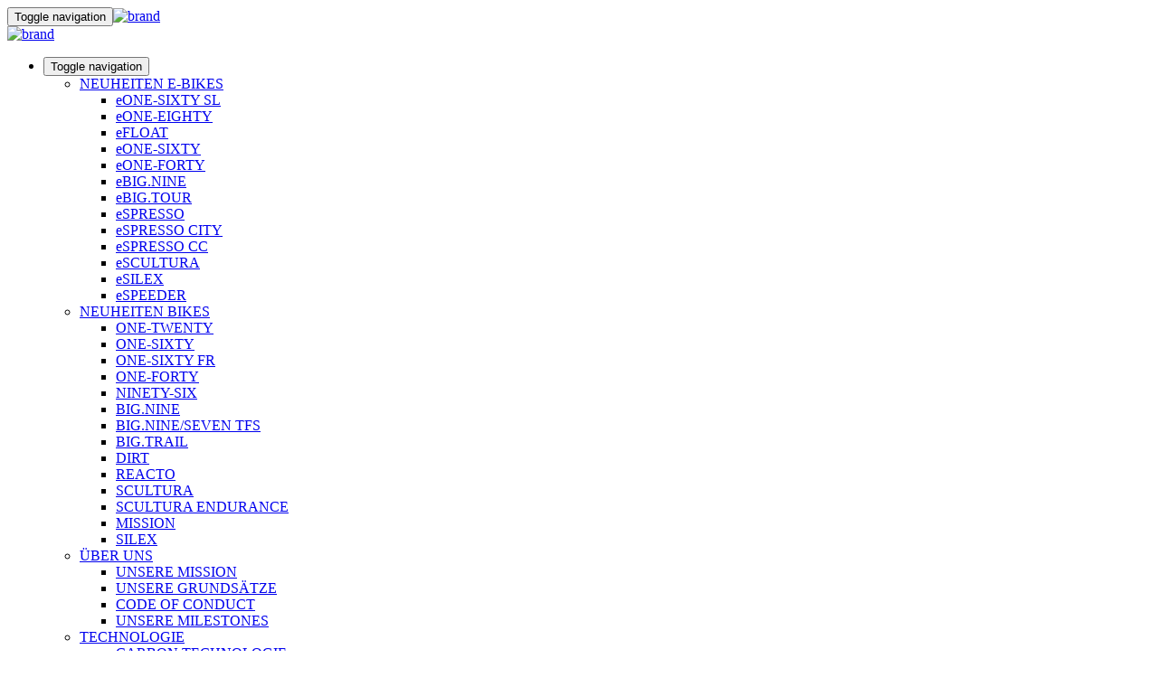

--- FILE ---
content_type: text/html; charset=UTF-8
request_url: https://www.merida-bikes.com/de-at/bike/archive/2190/eone-sixty-700
body_size: 26188
content:

<!DOCTYPE html>
<html lang="de-AT">

<head>
    <meta charset="UTF-8"/>
    <meta name="viewport" content="width=device-width, initial-scale=1">
    <meta name="csrf-param" content="_csrf">
<meta name="csrf-token" content="DcqhMKaz5L9_IBqbosYgQWNjfci7Q7xky6_58QmFR3JuifFz3sClzjJDVfDAvxd2KiFNnN4B6l36wqy0POAKHw==">
    <title>Archived :: eONE-SIXTY 700 - MERIDA BIKES</title>
    <meta name="robots" content="noindex">
<meta name="description" content="eONE-SIXTY 700">
<meta name="keywords" content="eONE-SIXTY 700, Bikes, mountainbikes, e-bikes, trekking bikes, road bikes, race bikes, team, german engineering, design, hand made, carbon technology, aluminium, e-mountainbikes, e-trekking, eone, ebig, shimano, espresso, enduro, road race, juliet, matts, crossway">
<meta name="theme-color" content="#FFFFFF">
<meta name="viewport" content="width=device-width, initial-scale=1.0, minimum-scale=1.0">
<meta name="apple-mobile-web-app-capable" content="yes">
<link href="https://merida-cdn.m-c-g.net/merida-v2/media-raw/brand/favicon/favicon.ico?p1" rel="icon">
<link href="https://merida-cdn.m-c-g.net/merida-v2/media-raw/brand/favicon/apple-touch-icon.png?p1" size="180x180" rel="apple-touch-icon">
<link type="image/png" href="https://merida-cdn.m-c-g.net/merida-v2/media-raw/brand/favicon/favicon-32x32.png?p1" rel="icon">
<link type="image/png" href="https://merida-cdn.m-c-g.net/merida-v2/media-raw/brand/favicon/favicon-16x16.png?p1" rel="icon">
<link href="https://merida-cdn.m-c-g.net/bundles/common-fda1ebe422c4e6993d5fab4388fd326f.css" rel="stylesheet">
<link href="https://merida-cdn.m-c-g.net/assets/b76d7e9d/frontend.css" rel="stylesheet">
<link href="https://merida-cdn.m-c-g.net/assets/b8eb0fe8/css/styles.css" rel="stylesheet">
<link href="https://merida-cdn.m-c-g.net/assets/bab5c69f/less/icons.css" rel="stylesheet">
<link href="https://merida-cdn.m-c-g.net/assets/b9c4371a/styles/imax.css" rel="stylesheet">
<link href="https://merida-cdn.m-c-g.net/assets/8fbac971/styles/carousel.css" rel="stylesheet">
<link href="https://merida-cdn.m-c-g.net/assets/61a54ae7/css/magnific-popup.css" rel="stylesheet">
<link href="https://merida-cdn.m-c-g.net/assets/bf1eec9a/less/frame-technologies.css" rel="stylesheet">
<link href="https://merida-cdn.m-c-g.net/assets/aec64721/css/inline-video.css" rel="stylesheet">
<link href="https://merida-cdn.m-c-g.net/assets/bab5c69f/less/fonts.css" rel="stylesheet">
<link href="https://merida-cdn.m-c-g.net/assets/f72ac8e2/flags.css" rel="stylesheet">
<link href="https://merida-cdn.m-c-g.net/assets/d3d67073/less/mcg-brand.css" rel="stylesheet">
<link href="https://merida-cdn.m-c-g.net/assets/d3d67073/less/merida.css" rel="stylesheet">
<link href="https://merida-cdn.m-c-g.net/assets/d3d67073/less/merida-search-input.css" rel="stylesheet">
<link href="https://merida-cdn.m-c-g.net/assets/7c47ffca/dbexport-main.css" rel="stylesheet">
<link href="https://merida-cdn.m-c-g.net/assets/a1f5f9f5/styles/cookie-consent.min.css" rel="stylesheet">
<script>window.app_language = "de-AT";window.url_language = "de-at";</script></head>

<body class="brand-merida">


<div id="main-content" data-pjax-container="" data-pjax-push-state data-pjax-timeout="5000">

















<div class="scroll-up-button-widget" style="position: relative; z-index: 9999999999">
    <a href="#main-content" class="scroll-up invisible">
        <i class="fa fa-angle-up" aria-hidden="true"></i>
    </a>
</div>

<!-- Navbar -->












    

        

<div class="custom-navbar">
    <nav id="w3" class="navbar navbar-default navbar-fixed-top navbar"><div class="navbar-header"><a class="burger-toggle dropdown-toggle" href="#" onclick="this.childNodes[0].classList.toggle(&#039;collapsed&#039;)" data-toggle="dropdown" aria-expanded="false"><button type="button" class="navbar-toggle hidden-sm hidden-md hidden-lg collapsed" data-toggle="collapse" data-target="#w3-collapse"><span class="sr-only">Toggle navigation</span>
<span class="icon-bar icon-bar-1"></span>
<span class="icon-bar icon-bar-2"></span>
<span class="icon-bar icon-bar-3"></span></button></a><a class="navbar-brand" href="/"><a class="navbar-brand navbar-right hidden-sm hidden-md hidden-lg" href="/"><img src="https://merida-cdn.m-c-g.net/merida-v2/x50/brand/merida-logo.svg?p1" alt="brand"></a></a></div><div id="w3-collapse" class="collapse navbar-collapse">
    <!--------------------------------------------------------- navbar brand -->

    <a class="navbar-brand navbar-right hidden-xs" href="/">
        <img src="https://merida-cdn.m-c-g.net/merida-v2/x50/brand/merida-logo.svg?p1" alt="brand">    </a>

    <!---------------------------------------------- secondary items DESKTOP -->

    
            <div class="hidden-xs">
            <ul id="w4" class="navbar-nav secondary-nav-items nav"><li class="dropdown"><a class="burger-toggle dropdown-toggle" href="#" onclick="this.childNodes[0].classList.toggle(&#039;collapsed&#039;)" data-toggle="dropdown"><button type="button" class="navbar-toggle collapsed"><span class="sr-only">Toggle navigation</span>
<span class="icon-bar icon-bar-1"></span>
<span class="icon-bar icon-bar-2"></span>
<span class="icon-bar icon-bar-3"></span>
</button></a><ul id="w5" class="dropdown-menu"><li class="dropdown-submenu"><a class="" href="#" data-page-id="259" data-domain-id="5cd95cc678748" data-lvl="1" tabindex="-1">NEUHEITEN E-BIKES</a><ul><li><a class="" href="/de-at/tag/eone-sixty-sl-328" data-page-id="672" data-domain-id="66bdd36990489" data-lvl="2" tabindex="-1">eONE-SIXTY SL</a></li>
<li><a class="" href="/de-at/tag/eone-eighty-329" data-page-id="673" data-domain-id="66bdd469e6aab" data-lvl="2" tabindex="-1">eONE-EIGHTY</a></li>
<li><a class="" href="/de-at/tag/efloat-334" data-page-id="674" data-domain-id="66bdde5b580fb" data-lvl="2" tabindex="-1">eFLOAT</a></li>
<li><a class="" href="/de-at/tag/eone-sixty-58" data-page-id="649" data-domain-id="65d34bc000267" data-lvl="2" tabindex="-1">eONE-SIXTY</a></li>
<li><a class="" href="/de-at/tag/eone-forty-194" data-page-id="650" data-domain-id="65d34be7b79dc" data-lvl="2" tabindex="-1">eONE-FORTY</a></li>
<li><a class="" href="/de-at/tag/ebignine-60" data-page-id="442" data-domain-id="the-new-ebig-nine-2021" data-lvl="2" tabindex="-1">eBIG.NINE</a></li>
<li><a class="" href="/de-at/tag/ebigtour-192" data-page-id="443" data-domain-id="the-new-ebig-tour-2021" data-lvl="2" tabindex="-1">eBIG.TOUR</a></li>
<li><a class="" href="/de-at/tag/espresso-62" data-page-id="549" data-domain-id="6242b77be0c6f" data-lvl="2" tabindex="-1">eSPRESSO</a></li>
<li><a class="" href="/de-at/tag/espresso-city-64" data-page-id="440" data-domain-id="the-new-espresso-city-2021" data-lvl="2" tabindex="-1">eSPRESSO CITY</a></li>
<li><a class="" href="/de-at/tag/espresso-cc-196" data-page-id="441" data-domain-id="the-new-espresso-cc-2021" data-lvl="2" tabindex="-1">eSPRESSO CC</a></li>
<li><a class="" href="/de-at/tag/escultura-273" data-page-id="459" data-domain-id="the-new-escultura" data-lvl="2" tabindex="-1">eSCULTURA</a></li>
<li><a class="" href="/de-at/tag/esilex-274" data-page-id="458" data-domain-id="the-new-esilex" data-lvl="2" tabindex="-1">eSILEX</a></li>
<li><a class="" href="/de-at/tag/espeeder-275" data-page-id="457" data-domain-id="the-new-espeeder" data-lvl="2" tabindex="-1">eSPEEDER</a></li></ul></li>
<li class="dropdown-submenu"><a class="" href="#" data-page-id="368" data-domain-id="5df104ddefd90" data-lvl="1" tabindex="-1">NEUHEITEN BIKES</a><ul><li><a class="" href="/de-at/tag/one-twenty-37" data-page-id="630" data-domain-id="64f5957911347" data-lvl="2" tabindex="-1">ONE-TWENTY</a></li>
<li><a class="" href="/de-at/tag/one-sixty-39" data-page-id="571" data-domain-id="one-sixty-22" data-lvl="2" tabindex="-1">ONE-SIXTY</a></li>
<li><a class="" href="/de-at/tag/one-sixty-fr-326" data-page-id="629" data-domain-id="64f5953bd285c" data-lvl="2" tabindex="-1">ONE-SIXTY FR</a></li>
<li><a class="" href="/de-at/tag/one-forty-38" data-page-id="570" data-domain-id="one-forty-22" data-lvl="2" tabindex="-1">ONE-FORTY</a></li>
<li><a class="" href="/de-at/tag/ninety-six-36" data-page-id="461" data-domain-id="the-new-ninety-six" data-lvl="2" tabindex="-1">NINETY-SIX</a></li>
<li><a class="" href="/de-at/tag/bignine-carbon-40" data-page-id="619" data-domain-id="649e9b875901c" data-lvl="2" tabindex="-1">BIG.NINE</a></li>
<li><a class="" href="/de-at/tag/bignineseven-41?version=31" data-page-id="795" data-domain-id="68879ad152413" data-lvl="2" tabindex="-1">BIG.NINE/SEVEN TFS</a></li>
<li><a class="" href="/de-at/tag/bigtrail-42" data-page-id="548" data-domain-id="6242b71575a95" data-lvl="2" tabindex="-1">BIG.TRAIL</a></li>
<li><a class="" href="/de-at/tag/dirt-358" data-page-id="793" data-domain-id="68809fc82f7db" data-lvl="2" tabindex="-1">DIRT</a></li>
<li><a class="" href="/de-at/tag/reacto-44" data-page-id="639" data-domain-id="65a7914055aea" data-lvl="2" tabindex="-1">REACTO</a></li>
<li><a class="" href="/de-at/tag/scultura-43" data-page-id="638" data-domain-id="65a790dfaf7c4" data-lvl="2" tabindex="-1">SCULTURA</a></li>
<li><a class="" href="/de-at/tag/scultura-endurance-265" data-page-id="423" data-domain-id="scultura-endurance" data-lvl="2" tabindex="-1">SCULTURA ENDURANCE</a></li>
<li><a class="" href="/de-at/tag/mission-362" data-page-id="823" data-domain-id="690d9f2c4f299" data-lvl="2" tabindex="-1">MISSION</a></li>
<li><a class="" href="/de-at/tag/silex-48" data-page-id="632" data-domain-id="6516d1ac7d70c" data-lvl="2" tabindex="-1">SILEX</a></li></ul></li>
<li class="dropdown-submenu"><a class="" href="#" data-page-id="134" data-domain-id="5bc735b6b07fe" data-lvl="1" tabindex="-1">&Uuml;BER UNS</a><ul><li><a class="" href="/de-at/p/uber-uns/unsere-mission-536.html" data-page-id="536" data-domain-id="our-mission" data-lvl="2" tabindex="-1">UNSERE MISSION</a></li>
<li><a class="" href="/de-at/p/uber-uns/unsere-grundsatze-537.html" data-page-id="537" data-domain-id="our-principles" data-lvl="2" tabindex="-1">UNSERE GRUNDS&Auml;TZE</a></li>
<li><a class="" href="/de-at/p/uber-uns/code-of-conduct-585.html" data-page-id="585" data-domain-id="642e745db6462" data-lvl="2" tabindex="-1">CODE OF CONDUCT</a></li>
<li><a class="" href="/de-at/p/uber-uns/unsere-milestones-551.html" data-page-id="551" data-domain-id="625ea00c952ce" data-lvl="2" tabindex="-1">UNSERE MILESTONES</a></li></ul></li>
<li class="dropdown-submenu"><a class="" href="#" data-page-id="145" data-domain-id="technology" data-lvl="1" tabindex="-1">TECHNOLOGIE</a><ul><li><a class="" href="/de-at/p/technologie/carbon-technologie-146.html" data-page-id="146" data-domain-id="carbon" data-lvl="2" tabindex="-1">CARBON TECHNOLOGIE</a></li>
<li><a class="" href="/de-at/p/technologie/aluminium-technologie-147.html" data-page-id="147" data-domain-id="aluminium" data-lvl="2" tabindex="-1">ALUMINIUM TECHNOLOGIE</a></li>
<li><a class="" href="/de-at/p/technologie/rahmen-technologie-195.html" data-page-id="195" data-domain-id="5c1a11eabf3fd" data-lvl="2" tabindex="-1">RAHMEN-TECHNOLOGIE</a></li>
<li><a class="" href="/de-at/p/technologie/technologie-videos-579.html" data-page-id="579" data-domain-id="63c0387f82718" data-lvl="2" tabindex="-1">TECHNOLOGIE VIDEOS</a></li>
<li><a class="" href="/de-at/p/technologie/shimano-e-bike-systems-635.html" data-page-id="635" data-domain-id="655f5012e9aab" data-lvl="2" tabindex="-1">SHIMANO E-BIKE SYSTEMS</a></li>
<li><a class="" href="/de-at/p/technologie/mahle-ebikemotion-444.html" data-page-id="444" data-domain-id="mahle-ebikemotion" data-lvl="2" tabindex="-1">MAHLE EBIKEMOTION</a></li></ul></li>
<li class="dropdown-submenu"><a class="" href="#" data-page-id="121" data-domain-id="5bbc785d98f38" data-lvl="1" tabindex="-1">TEAM &amp; ATHLETES</a><ul><li class="dropdown-submenu"><a class="" href="/de-at/p/team-athletes/ambassadors-563.html" data-page-id="563" data-domain-id="6294ba0eacea9" data-lvl="2" tabindex="-1">AMBASSADORS</a><ul><li><a class="" href="/de-at/p/team-athletes/jose-antonio-hermida-126.html" data-page-id="126" data-domain-id="jose-antonio-hermida" data-lvl="3" tabindex="-1">JOS&Eacute; ANTONIO HERMIDA</a></li>
<li><a class="" href="/de-at/p/team-athletes/gunn-rita-dahle-flesja-131.html" data-page-id="131" data-domain-id="gunn-rita-dahle-flesja" data-lvl="3" tabindex="-1">GUNN-RITA DAHLE FLESJ&Aring;</a></li>
<li><a class="" href="/de-at/p/team-athletes/toni-ferreiro-132.html" data-page-id="132" data-domain-id="toni-ferreiro" data-lvl="3" tabindex="-1">TONI FERREIRO</a></li></ul></li>
<li><a class="" href="/de-at/p/team-athletes/partnerships-athletes-564.html" data-page-id="564" data-domain-id="6294bb32bb4e4" data-lvl="2" tabindex="-1">PARTNERSHIPS &amp; ATHLETES</a></li></ul></li>
<li class="dropdown-submenu"><a class="" href="#" data-page-id="143" data-domain-id="service" data-lvl="1" tabindex="-1">SERVICE</a><ul><li><a class="" href="/de-at/p/service/smartfit-frame-size-calculator-407.html" data-page-id="407" data-domain-id="5e833b48ee76b" data-lvl="2" tabindex="-1">FINDE DIE RICHTIGE RAHMENGR&Ouml;SSE</a></li>
<li><a class="" href="/de-at/p/service/bedienungsanleitungen-144.html" data-page-id="144" data-domain-id="instruction-manuals" data-lvl="2" tabindex="-1">BEDIENUNGSANLEITUNGEN</a></li>
<li><a class="" href="/de-at/p/service/lifetime-warranty-210.html" data-page-id="210" data-domain-id="lifetime-warranty" data-lvl="2" tabindex="-1">LIFETIME WARRANTY</a></li>
<li><a class="" href="/de-at/p/service/ausfallenden-489.html" data-page-id="489" data-domain-id="60d98e797b27e" data-lvl="2" tabindex="-1">AUSFALLENDEN - DROPOUTS</a></li>
<li><a class="" href="/de-at/p/service/ruckrufaktionen-202.html" data-page-id="202" data-domain-id="5c1cc72d4c680" data-lvl="2" tabindex="-1">R&Uuml;CKRUFAKTIONEN</a></li>
<li><a class="" href="/de-at/bikefinder/archive/tag/2024-321" data-page-id="254" data-domain-id="5ca34019b19c0" data-lvl="2" tabindex="-1">ARCHIV 2024</a></li>
<li><a class="" href="/de-at/bikefinder/archive/tag/2022-288" data-page-id="633" data-domain-id="653f88146b409" data-lvl="2" tabindex="-1">ARCHIV 2022-23</a></li>
<li><a class="" href="/de-at/bikefinder/archive/tag/2021-263" data-page-id="528" data-domain-id="61893acbd451f" data-lvl="2" tabindex="-1">ARCHIV 2021</a></li>
<li><a class="" href="/de-at/bikefinder/archive/tag/2020-190" data-page-id="432" data-domain-id="5f3e283c980b0" data-lvl="2" tabindex="-1">ARCHIV 2020</a></li>
<li><a class="" href="/de-at/bikefinder/archive/tag/2019-189" data-page-id="433" data-domain-id="5f3e29342c08c" data-lvl="2" tabindex="-1">ARCHIV 2019</a></li>
<li><a class="" href="/de-at/p/service/archiv-2015-2018-306.html" data-page-id="306" data-domain-id="5d88a17d0915f" data-lvl="2" tabindex="-1">ARCHIV 2015 - 2018</a></li></ul></li>
<li class="dropdown-submenu"><a class="" href="#" data-page-id="657" data-domain-id="660bdc3752d94" data-lvl="1" tabindex="-1">MERIDA WORLD</a><ul><li><a class="" href="/de-at/p/merida-world/one-of-a-kind-588.html" data-page-id="588" data-domain-id="643fb67fddd41" data-lvl="2" tabindex="-1">ONE OF A KIND</a></li>
<li><a class="" href="/de-at/p/merida-world/best-in-test-656.html" data-page-id="656" data-domain-id="65f2b50486d73" data-lvl="2" tabindex="-1">BEST IN TEST</a></li>
<li class="dropdown-submenu"><a class="" href="/de-at/p/merida-world/stories-140.html" data-page-id="140" data-domain-id="merida-stories" data-lvl="2" tabindex="-1">STORIES</a><ul><li><a class="" href="/de-at/p/merida-world/isbiten-sweden-bitten-by-the-ice-726.html" data-page-id="726" data-domain-id="67bc5eea9da8e" data-lvl="3" tabindex="-1">ISBITEN Sweden - bitten by the ice</a></li>
<li><a class="" href="/de-at/p/merida-world/mountainbiken-von-utah-nach-colorado-708.html" data-page-id="708" data-domain-id="67922f05a909c" data-lvl="3" tabindex="-1">MOUNTAINBIKEN VON UTAH NACH COLORADO</a></li>
<li><a class="" href="/de-at/p/merida-world/distributor-in-the-spotlight-merida-benelux-670.html" data-page-id="670" data-domain-id="66b5e62ff15b6" data-lvl="3" tabindex="-1">Distributor in the spotlight - MERIDA Benelux</a></li>
<li><a class="" href="/de-at/p/merida-world/non-stop-from-the-pyrenees-to-the-sea-470.html" data-page-id="470" data-domain-id="5fc61791eb803" data-lvl="3" tabindex="-1">PYRENEES TO THE SEA</a></li>
<li><a class="" href="/de-at/p/merida-world/merida-absa-cape-epic-adventure-250.html" data-page-id="250" data-domain-id="5c98c49a67b93" data-lvl="3" tabindex="-1">ABSA CAPE EPIC ADVENTURE</a></li>
<li><a class="" href="/de-at/p/merida-world/12-hours-of-down-country-494.html" data-page-id="494" data-domain-id="12-hours-of-down-country" data-lvl="3" tabindex="-1">12 HOURS OF DOWN-COUNTRY</a></li>
<li><a class="" href="/de-at/p/merida-world/across-the-alps-562.html" data-page-id="562" data-domain-id="62949300af864" data-lvl="3" tabindex="-1">ACROSS THE ALPS</a></li>
<li><a class="" href="/de-at/p/merida-world/sailsurf-merida-osterreich-205.html" data-page-id="205" data-domain-id="sailsurf" data-lvl="3" tabindex="-1">SAIL+SURF - MERIDA &Ouml;STERREICH</a></li></ul></li>
<li><a class="" href="/de-at/p/merida-world/merida-videos-137.html" data-page-id="137" data-domain-id="merida-videos" data-lvl="2" tabindex="-1">VIDEOS</a></li>
<li><a class="" href="/de-at/p/burgerarchivehidden/das-neue-scultura-v-500.html" data-page-id="500" data-domain-id="scultura-v-team" data-lvl="2" tabindex="-1">DAS NEUE SCULTURA V</a></li>
<li><a class="" href="/de-at/p/burgerarchivehidden/reacto-424.html" data-page-id="424" data-domain-id="the-new-reacto" data-lvl="2" tabindex="-1">REACTO</a></li></ul></li>
<li class="bikefinder-mobile hidden-sm hidden-md hidden-lg"><a href="/de-AT/bikefinder/default/index" tabindex="-1">Find your Bike</a></li>
<li class="language-selector dropdown-header" data-toggle="modal" data-target="#modal-language-selector"><i class="mcg-icon mcg-icon-globe"></i> de-AT</li>
<li id="link-login-tablet" class="hidden-xs"><a href="/user/login" tabindex="-1">Login</a></li>
<li class="dealer-search"><a href="/de-at/frontend/dealer-search/index" tabindex="-1"><i class="mcg-icon mcg-icon-map-marker"></i> HÄNDLERSUCHE</a></li></ul></li></ul>        </div>
            <!--------------------------------------- primary items MOBILE & DESKTOP -->

            <ul id="w6" class="navbar-nav primary-nav-items nav"><li class="dropdown"><a class="dropdown-toggle" data-page-id="35" data-domain-id="merida-bikes" data-lvl="1" data-toggle="dropdown">BIKES <span class="caret"></span></a><ul id="w7" class="dropdown-menu" data-parent-domain-id="merida-bikes"><li class="dropdown-submenu"><a class="" href="/de-at/group/mountainbikes-17" data-page-id="58" data-domain-id="merida-mountainbikes" data-lvl="2" tabindex="-1">MOUNTAINBIKES</a><ul data-parent-domain-id="merida-bikes"><li><a class="" href="/de-at/bikefinder/tag/mtb-full-suspension-72/root/mtb-full-suspension" data-page-id="59" data-domain-id="mtb-full-suspension" data-lvl="3" tabindex="-1">MTB FULL SUSPENSION</a></li>
<li><a class="" href="/de-at/bikefinder/tag/mtb-hardtails-73/root/mtb-hardtails" data-page-id="60" data-domain-id="mtb-hardtails" data-lvl="3" tabindex="-1">MTB HARDTAILS</a></li>
<li><a class="" href="/de-at/bikefinder/tag/xc-marathon-1" data-page-id="61" data-domain-id="xc-marathon" data-lvl="3" tabindex="-1">XC / MARATHON</a></li>
<li><a class="" href="/de-at/bikefinder/tag/trail-2/root/bikes-subcategory" data-page-id="62" data-domain-id="trail" data-lvl="3" tabindex="-1">TRAIL</a></li>
<li><a class="" href="/de-at/bikefinder/tag/all-mountain-3/root/bikes-subcategory" data-page-id="63" data-domain-id="all-mountain" data-lvl="3" tabindex="-1">ALL MOUNTAIN</a></li>
<li><a class="" href="/de-at/bikefinder/tag/enduro-4/root/bikes-subcategory" data-page-id="64" data-domain-id="enduro" data-lvl="3" tabindex="-1">ENDURO</a></li>
<li><a class="" href="/de-at/bikefinder/tag/sport-tour-137/root/bikes-subcategory" data-page-id="163" data-domain-id="merida-mountainbikes-sport-tour" data-lvl="3" tabindex="-1">SPORT &amp; TOUR</a></li>
<li><a class="" href="/de-at/bikefinder/tag/dirt-357/root/bikes-subcategory" data-page-id="791" data-domain-id="687e46427fe2c" data-lvl="3" tabindex="-1">DIRT</a></li></ul></li>
<li class="dropdown-submenu"><a class="" href="/de-at/group/road-bikes-18?RootName=road-race" data-page-id="36" data-domain-id="merida-road-bikes" data-lvl="2" tabindex="-1">ROAD BIKES</a><ul data-parent-domain-id="merida-bikes"><li><a class="" href="/de-at/bikefinder/tag/road-race-aero-8/root/bikes-subcategory" data-page-id="67" data-domain-id="road-race-aero" data-lvl="3" tabindex="-1">ROAD RACE AERO</a></li>
<li><a class="" href="/de-at/bikefinder/tag/road-race-7/root/bikes-subcategory" data-page-id="68" data-domain-id="road-race" data-lvl="3" tabindex="-1">ROAD RACE</a></li>
<li><a class="" href="/de-at/bikefinder/tag/road-endurance-202/root/bikes-subcategory" data-page-id="300" data-domain-id="road-endurance" data-lvl="3" tabindex="-1">ROAD ENDURANCE</a></li>
<li><a class="" href="/de-at/bikefinder/tag/time-warp-325/root/bikes-subcategory" data-page-id="69" data-domain-id="triathlon-time-trial" data-lvl="3" tabindex="-1">TRIATHLON / TIME TRIAL</a></li></ul></li>
<li class="dropdown-submenu"><a class="" href="/de-at/group/fitness-21" data-page-id="81" data-domain-id="5b9233ddc33ad" data-lvl="2" tabindex="-1">FITNESS</a><ul data-parent-domain-id="merida-bikes"><li><a class="" href="/de-at/bikefinder/tag/speeder-49/root/bikes-subcategory" data-page-id="82" data-domain-id="speeder" data-lvl="3" tabindex="-1">SPEEDER</a></li></ul></li>
<li class="dropdown-submenu"><a class="" href="/de-at/group/gravel-20" data-page-id="79" data-domain-id="5b9233aea5cd1" data-lvl="2" tabindex="-1">GRAVEL</a><ul data-parent-domain-id="merida-bikes"><li><a class="" href="/de-at/bikefinder/tag/silex-48/root/bikes-subcategory" data-page-id="80" data-domain-id="silex" data-lvl="3" tabindex="-1">GRAVEL</a></li>
<li><a class="" href="/de-at/bikefinder/tag/mission-362/root/bikes-subcategory" data-page-id="824" data-domain-id="690da5b45ba7f" data-lvl="3" tabindex="-1">GRAVEL RACE</a></li>
<li><a class="" href="/de-at/bikefinder/tag/scultura-endurance-gr-324" data-page-id="626" data-domain-id="64dca2b020766" data-lvl="3" tabindex="-1">GRAVEL ENDURANCE</a></li></ul></li>
<li class="dropdown-submenu"><a class="" href="/de-at/group/trekking-and-city-22" data-page-id="83" data-domain-id="5b92341fd5658" data-lvl="2" tabindex="-1">TREKKING</a><ul data-parent-domain-id="merida-bikes"><li><a class="" href="/de-at/bikefinder/tag/crossway-50/root/bikes-subcategory" data-page-id="84" data-domain-id="crossway" data-lvl="3" tabindex="-1">CROSSWAY</a></li></ul></li>
<li class="dropdown-submenu"><a class="" href="/de-at/group/youth-and-kids-23" data-page-id="86" data-domain-id="5b923474a7ca7" data-lvl="2" tabindex="-1">YOUTH &amp; KIDS</a><ul data-parent-domain-id="merida-bikes"><li><a class="" href="/de-at/bikefinder/tag/matts-j-52/root/youth-kids" data-page-id="179" data-domain-id="5bf7ca21ebac5" data-lvl="3" tabindex="-1">MATTS JUNIOR</a></li></ul></li>
<li><a class="" href="/de-at/bikefinder/archive/tag/bikes-83/tag-group/bike-type-30/root/archive" data-page-id="287" data-domain-id="5d63dae73dd93" data-lvl="2" tabindex="-1">BIKE ARCHIVE</a></li>
<li><a class="" href="/de-at/bikefinder/tag/bikes-83/root/bikes" data-page-id="18" data-domain-id="5b6072af5c8d8" data-lvl="2" tabindex="-1">BIKEFINDER</a></li></ul></li>
<li class="dropdown"><a class="dropdown-toggle" data-page-id="19" data-domain-id="merida-ebikes" data-lvl="1" data-toggle="dropdown">E-BIKES <span class="caret"></span></a><ul id="w8" class="dropdown-menu" data-parent-domain-id="merida-ebikes"><li class="dropdown-submenu"><a class="" href="/de-at/group/e-mountainbikes-25" data-page-id="45" data-domain-id="e-mountainbikes" data-lvl="2" tabindex="-1">E-MOUNTAINBIKES</a><ul data-parent-domain-id="merida-ebikes"><li><a class="" href="/de-at/bikefinder/tag/eone-sixty-sl-328" data-page-id="691" data-domain-id="6718db19ae73f" data-lvl="3" tabindex="-1">eONE-SIXTY SL</a></li>
<li><a class="" href="/de-at/bikefinder/tag/eone-sixty-58/root/e-bikes" data-page-id="48" data-domain-id="eone-sixty" data-lvl="3" tabindex="-1">eONE-SIXTY</a></li>
<li><a class="" href="/de-at/bikefinder/tag/eone-forty-194/root/e-mtb" data-page-id="302" data-domain-id="eone-forty" data-lvl="3" tabindex="-1">eONE-FORTY</a></li>
<li><a class="" href="/de-at/bikefinder/tag/eone-eighty-329" data-page-id="692" data-domain-id="6718db6990d34" data-lvl="3" tabindex="-1">eONE-EIGHTY</a></li>
<li><a class="" href="/de-at/bikefinder/tag/ebignine-60/root/e-bikes" data-page-id="51" data-domain-id="5b922fd5e4de2" data-lvl="3" tabindex="-1">eBIG.NINE</a></li>
<li><a class="" href="/de-at/bikefinder/tag/ebigtour-192/root/e-mtb" data-page-id="298" data-domain-id="e-big-tour" data-lvl="3" tabindex="-1">eBIG.TOUR</a></li></ul></li>
<li class="dropdown-submenu"><a class="" href="/de-at/group/e-trekking-and-city-26" data-page-id="46" data-domain-id="e-trekking-city" data-lvl="2" tabindex="-1">E-TREKKING &amp; CITY</a><ul data-parent-domain-id="merida-ebikes"><li><a class="" href="/de-at/bikefinder/tag/efloat-334/root/e-trekking" data-page-id="693" data-domain-id="6718dc5686a83" data-lvl="3" tabindex="-1">eFLOAT &ndash; ePowered by Bosch</a></li>
<li><a class="" href="/de-at/bikefinder/tag/espresso-335/root/e-trekking" data-page-id="694" data-domain-id="6718dd5963da3" data-lvl="3" tabindex="-1">eSPRESSO &ndash; Shimano STePS power systems</a></li></ul></li>
<li class="dropdown-submenu"><a class="" href="/de-at/group/e-road-fitness-gravel-51" data-page-id="446" data-domain-id="e-road-bikes" data-lvl="2" tabindex="-1">E-ROAD BIKES</a><ul data-parent-domain-id="merida-ebikes"><li><a class="" href="/de-at/bikefinder/tag/road-315" data-page-id="520" data-domain-id="e-raod-bikes-escultura" data-lvl="3" tabindex="-1">Road &ndash; eSCULTURA</a></li>
<li><a class="" href="/de-at/bikefinder/tag/gravel-316" data-page-id="519" data-domain-id="gravel-ebikes" data-lvl="3" tabindex="-1">Gravel &ndash; eSILEX</a></li></ul></li>
<li><a class="" href="/de-at/bikefinder/archive/tag/e-bikes-82/root/archive" data-page-id="283" data-domain-id="e-bikes-archive" data-lvl="2" tabindex="-1">E-BIKES ARCHIVE</a></li>
<li><a class="" href="/de-at/bikefinder/tag/e-bikes-82/root/e-bikes" data-page-id="159" data-domain-id="find-your-e-bike" data-lvl="2" tabindex="-1">E-BIKEFINDER</a></li></ul></li>
<li><a class="" href="/de-at/p/parts-accessories-20.html" data-page-id="20" data-domain-id="parts-and-accessories" data-lvl="1">PARTS &amp; ACCESSORIES</a></li>
<li><a class="" href="/de-at/publication/default/index?categoryId=-4" data-page-id="107" data-domain-id="5bab9e97675b9" data-lvl="1">NEWS</a></li>
<li><a class="" href="/de-at/p/bikes-testen-745.html" data-page-id="745" data-domain-id="67fce58a5d5e8" data-lvl="1">BIKES TESTEN</a></li>
<li class="language-selector hidden-xs hidden-sm" data-toggle="modal" data-target="#modal-language-selector"><a href="#"><i class="mcg-icon mcg-icon-globe"></i> <span class="text-wrap">de-AT</span></a></li>
<li class="dealer-search hidden-xs hidden-sm"><a href="/de-at/frontend/dealer-search/index"><i class="mcg-icon mcg-icon-map-marker"></i> <span class="text-wrap">HÄNDLERSUCHE</span></a></li></ul>    
    <!----------------------------------------------- secondary items MOBILE -->
    <!----------------------------------------------- remove subnavigation for mobile -->

            <div class="hidden-sm hidden-md hidden-lg">
            <ul id="w9" class="navbar-nav mobile nav"><li class="dropdown"><a class="dropdown-toggle" data-page-id="259" data-domain-id="5cd95cc678748" data-lvl="1" data-toggle="dropdown">NEUHEITEN E-BIKES <span class="caret"></span></a><ul id="w10" class="dropdown-menu" data-parent-domain-id="5cd95cc678748"><li><a class="" href="/de-at/tag/eone-sixty-sl-328" data-page-id="672" data-domain-id="66bdd36990489" data-lvl="2" tabindex="-1">eONE-SIXTY SL</a></li>
<li><a class="" href="/de-at/tag/eone-eighty-329" data-page-id="673" data-domain-id="66bdd469e6aab" data-lvl="2" tabindex="-1">eONE-EIGHTY</a></li>
<li><a class="" href="/de-at/tag/efloat-334" data-page-id="674" data-domain-id="66bdde5b580fb" data-lvl="2" tabindex="-1">eFLOAT</a></li>
<li><a class="" href="/de-at/tag/eone-sixty-58" data-page-id="649" data-domain-id="65d34bc000267" data-lvl="2" tabindex="-1">eONE-SIXTY</a></li>
<li><a class="" href="/de-at/tag/eone-forty-194" data-page-id="650" data-domain-id="65d34be7b79dc" data-lvl="2" tabindex="-1">eONE-FORTY</a></li>
<li><a class="" href="/de-at/tag/ebignine-60" data-page-id="442" data-domain-id="the-new-ebig-nine-2021" data-lvl="2" tabindex="-1">eBIG.NINE</a></li>
<li><a class="" href="/de-at/tag/ebigtour-192" data-page-id="443" data-domain-id="the-new-ebig-tour-2021" data-lvl="2" tabindex="-1">eBIG.TOUR</a></li>
<li><a class="" href="/de-at/tag/espresso-62" data-page-id="549" data-domain-id="6242b77be0c6f" data-lvl="2" tabindex="-1">eSPRESSO</a></li>
<li><a class="" href="/de-at/tag/espresso-city-64" data-page-id="440" data-domain-id="the-new-espresso-city-2021" data-lvl="2" tabindex="-1">eSPRESSO CITY</a></li>
<li><a class="" href="/de-at/tag/espresso-cc-196" data-page-id="441" data-domain-id="the-new-espresso-cc-2021" data-lvl="2" tabindex="-1">eSPRESSO CC</a></li>
<li><a class="" href="/de-at/tag/escultura-273" data-page-id="459" data-domain-id="the-new-escultura" data-lvl="2" tabindex="-1">eSCULTURA</a></li>
<li><a class="" href="/de-at/tag/esilex-274" data-page-id="458" data-domain-id="the-new-esilex" data-lvl="2" tabindex="-1">eSILEX</a></li>
<li><a class="" href="/de-at/tag/espeeder-275" data-page-id="457" data-domain-id="the-new-espeeder" data-lvl="2" tabindex="-1">eSPEEDER</a></li></ul></li>
<li class="dropdown"><a class="dropdown-toggle" data-page-id="368" data-domain-id="5df104ddefd90" data-lvl="1" data-toggle="dropdown">NEUHEITEN BIKES <span class="caret"></span></a><ul id="w11" class="dropdown-menu" data-parent-domain-id="5df104ddefd90"><li><a class="" href="/de-at/tag/one-twenty-37" data-page-id="630" data-domain-id="64f5957911347" data-lvl="2" tabindex="-1">ONE-TWENTY</a></li>
<li><a class="" href="/de-at/tag/one-sixty-39" data-page-id="571" data-domain-id="one-sixty-22" data-lvl="2" tabindex="-1">ONE-SIXTY</a></li>
<li><a class="" href="/de-at/tag/one-sixty-fr-326" data-page-id="629" data-domain-id="64f5953bd285c" data-lvl="2" tabindex="-1">ONE-SIXTY FR</a></li>
<li><a class="" href="/de-at/tag/one-forty-38" data-page-id="570" data-domain-id="one-forty-22" data-lvl="2" tabindex="-1">ONE-FORTY</a></li>
<li><a class="" href="/de-at/tag/ninety-six-36" data-page-id="461" data-domain-id="the-new-ninety-six" data-lvl="2" tabindex="-1">NINETY-SIX</a></li>
<li><a class="" href="/de-at/tag/bignine-carbon-40" data-page-id="619" data-domain-id="649e9b875901c" data-lvl="2" tabindex="-1">BIG.NINE</a></li>
<li><a class="" href="/de-at/tag/bignineseven-41?version=31" data-page-id="795" data-domain-id="68879ad152413" data-lvl="2" tabindex="-1">BIG.NINE/SEVEN TFS</a></li>
<li><a class="" href="/de-at/tag/bigtrail-42" data-page-id="548" data-domain-id="6242b71575a95" data-lvl="2" tabindex="-1">BIG.TRAIL</a></li>
<li><a class="" href="/de-at/tag/dirt-358" data-page-id="793" data-domain-id="68809fc82f7db" data-lvl="2" tabindex="-1">DIRT</a></li>
<li><a class="" href="/de-at/tag/reacto-44" data-page-id="639" data-domain-id="65a7914055aea" data-lvl="2" tabindex="-1">REACTO</a></li>
<li><a class="" href="/de-at/tag/scultura-43" data-page-id="638" data-domain-id="65a790dfaf7c4" data-lvl="2" tabindex="-1">SCULTURA</a></li>
<li><a class="" href="/de-at/tag/scultura-endurance-265" data-page-id="423" data-domain-id="scultura-endurance" data-lvl="2" tabindex="-1">SCULTURA ENDURANCE</a></li>
<li><a class="" href="/de-at/tag/mission-362" data-page-id="823" data-domain-id="690d9f2c4f299" data-lvl="2" tabindex="-1">MISSION</a></li>
<li><a class="" href="/de-at/tag/silex-48" data-page-id="632" data-domain-id="6516d1ac7d70c" data-lvl="2" tabindex="-1">SILEX</a></li></ul></li>
<li class="dropdown"><a class="dropdown-toggle" data-page-id="134" data-domain-id="5bc735b6b07fe" data-lvl="1" data-toggle="dropdown">&Uuml;BER UNS <span class="caret"></span></a><ul id="w12" class="dropdown-menu" data-parent-domain-id="5bc735b6b07fe"><li><a class="" href="/de-at/p/uber-uns/unsere-mission-536.html" data-page-id="536" data-domain-id="our-mission" data-lvl="2" tabindex="-1">UNSERE MISSION</a></li>
<li><a class="" href="/de-at/p/uber-uns/unsere-grundsatze-537.html" data-page-id="537" data-domain-id="our-principles" data-lvl="2" tabindex="-1">UNSERE GRUNDS&Auml;TZE</a></li>
<li><a class="" href="/de-at/p/uber-uns/code-of-conduct-585.html" data-page-id="585" data-domain-id="642e745db6462" data-lvl="2" tabindex="-1">CODE OF CONDUCT</a></li>
<li><a class="" href="/de-at/p/uber-uns/unsere-milestones-551.html" data-page-id="551" data-domain-id="625ea00c952ce" data-lvl="2" tabindex="-1">UNSERE MILESTONES</a></li></ul></li>
<li class="dropdown"><a class="dropdown-toggle" data-page-id="145" data-domain-id="technology" data-lvl="1" data-toggle="dropdown">TECHNOLOGIE <span class="caret"></span></a><ul id="w13" class="dropdown-menu" data-parent-domain-id="technology"><li><a class="" href="/de-at/p/technologie/carbon-technologie-146.html" data-page-id="146" data-domain-id="carbon" data-lvl="2" tabindex="-1">CARBON TECHNOLOGIE</a></li>
<li><a class="" href="/de-at/p/technologie/aluminium-technologie-147.html" data-page-id="147" data-domain-id="aluminium" data-lvl="2" tabindex="-1">ALUMINIUM TECHNOLOGIE</a></li>
<li><a class="" href="/de-at/p/technologie/rahmen-technologie-195.html" data-page-id="195" data-domain-id="5c1a11eabf3fd" data-lvl="2" tabindex="-1">RAHMEN-TECHNOLOGIE</a></li>
<li><a class="" href="/de-at/p/technologie/technologie-videos-579.html" data-page-id="579" data-domain-id="63c0387f82718" data-lvl="2" tabindex="-1">TECHNOLOGIE VIDEOS</a></li>
<li><a class="" href="/de-at/p/technologie/shimano-e-bike-systems-635.html" data-page-id="635" data-domain-id="655f5012e9aab" data-lvl="2" tabindex="-1">SHIMANO E-BIKE SYSTEMS</a></li>
<li><a class="" href="/de-at/p/technologie/mahle-ebikemotion-444.html" data-page-id="444" data-domain-id="mahle-ebikemotion" data-lvl="2" tabindex="-1">MAHLE EBIKEMOTION</a></li></ul></li>
<li class="dropdown"><a class="dropdown-toggle" data-page-id="121" data-domain-id="5bbc785d98f38" data-lvl="1" data-toggle="dropdown">TEAM &amp; ATHLETES <span class="caret"></span></a><ul id="w14" class="dropdown-menu" data-parent-domain-id="5bbc785d98f38"><li class="dropdown-submenu"><a class="" href="/de-at/p/team-athletes/ambassadors-563.html" data-page-id="563" data-domain-id="6294ba0eacea9" data-lvl="2" tabindex="-1">AMBASSADORS</a><ul data-parent-domain-id="5bbc785d98f38"><li><a class="" href="/de-at/p/team-athletes/jose-antonio-hermida-126.html" data-page-id="126" data-domain-id="jose-antonio-hermida" data-lvl="3" tabindex="-1">JOS&Eacute; ANTONIO HERMIDA</a></li>
<li><a class="" href="/de-at/p/team-athletes/gunn-rita-dahle-flesja-131.html" data-page-id="131" data-domain-id="gunn-rita-dahle-flesja" data-lvl="3" tabindex="-1">GUNN-RITA DAHLE FLESJ&Aring;</a></li>
<li><a class="" href="/de-at/p/team-athletes/toni-ferreiro-132.html" data-page-id="132" data-domain-id="toni-ferreiro" data-lvl="3" tabindex="-1">TONI FERREIRO</a></li></ul></li>
<li><a class="" href="/de-at/p/team-athletes/partnerships-athletes-564.html" data-page-id="564" data-domain-id="6294bb32bb4e4" data-lvl="2" tabindex="-1">PARTNERSHIPS &amp; ATHLETES</a></li></ul></li>
<li class="dropdown"><a class="dropdown-toggle" data-page-id="143" data-domain-id="service" data-lvl="1" data-toggle="dropdown">SERVICE <span class="caret"></span></a><ul id="w15" class="dropdown-menu" data-parent-domain-id="service"><li><a class="" href="/de-at/p/service/smartfit-frame-size-calculator-407.html" data-page-id="407" data-domain-id="5e833b48ee76b" data-lvl="2" tabindex="-1">FINDE DIE RICHTIGE RAHMENGR&Ouml;SSE</a></li>
<li><a class="" href="/de-at/p/service/bedienungsanleitungen-144.html" data-page-id="144" data-domain-id="instruction-manuals" data-lvl="2" tabindex="-1">BEDIENUNGSANLEITUNGEN</a></li>
<li><a class="" href="/de-at/p/service/lifetime-warranty-210.html" data-page-id="210" data-domain-id="lifetime-warranty" data-lvl="2" tabindex="-1">LIFETIME WARRANTY</a></li>
<li><a class="" href="/de-at/p/service/ausfallenden-489.html" data-page-id="489" data-domain-id="60d98e797b27e" data-lvl="2" tabindex="-1">AUSFALLENDEN - DROPOUTS</a></li>
<li><a class="" href="/de-at/p/service/ruckrufaktionen-202.html" data-page-id="202" data-domain-id="5c1cc72d4c680" data-lvl="2" tabindex="-1">R&Uuml;CKRUFAKTIONEN</a></li>
<li><a class="" href="/de-at/bikefinder/archive/tag/2024-321" data-page-id="254" data-domain-id="5ca34019b19c0" data-lvl="2" tabindex="-1">ARCHIV 2024</a></li>
<li><a class="" href="/de-at/bikefinder/archive/tag/2022-288" data-page-id="633" data-domain-id="653f88146b409" data-lvl="2" tabindex="-1">ARCHIV 2022-23</a></li>
<li><a class="" href="/de-at/bikefinder/archive/tag/2021-263" data-page-id="528" data-domain-id="61893acbd451f" data-lvl="2" tabindex="-1">ARCHIV 2021</a></li>
<li><a class="" href="/de-at/bikefinder/archive/tag/2020-190" data-page-id="432" data-domain-id="5f3e283c980b0" data-lvl="2" tabindex="-1">ARCHIV 2020</a></li>
<li><a class="" href="/de-at/bikefinder/archive/tag/2019-189" data-page-id="433" data-domain-id="5f3e29342c08c" data-lvl="2" tabindex="-1">ARCHIV 2019</a></li>
<li><a class="" href="/de-at/p/service/archiv-2015-2018-306.html" data-page-id="306" data-domain-id="5d88a17d0915f" data-lvl="2" tabindex="-1">ARCHIV 2015 - 2018</a></li></ul></li>
<li class="dropdown"><a class="dropdown-toggle" data-page-id="657" data-domain-id="660bdc3752d94" data-lvl="1" data-toggle="dropdown">MERIDA WORLD <span class="caret"></span></a><ul id="w16" class="dropdown-menu" data-parent-domain-id="660bdc3752d94"><li><a class="" href="/de-at/p/merida-world/one-of-a-kind-588.html" data-page-id="588" data-domain-id="643fb67fddd41" data-lvl="2" tabindex="-1">ONE OF A KIND</a></li>
<li><a class="" href="/de-at/p/merida-world/best-in-test-656.html" data-page-id="656" data-domain-id="65f2b50486d73" data-lvl="2" tabindex="-1">BEST IN TEST</a></li>
<li class="dropdown-submenu"><a class="" href="/de-at/p/merida-world/stories-140.html" data-page-id="140" data-domain-id="merida-stories" data-lvl="2" tabindex="-1">STORIES</a><ul data-parent-domain-id="660bdc3752d94"><li><a class="" href="/de-at/p/merida-world/isbiten-sweden-bitten-by-the-ice-726.html" data-page-id="726" data-domain-id="67bc5eea9da8e" data-lvl="3" tabindex="-1">ISBITEN Sweden - bitten by the ice</a></li>
<li><a class="" href="/de-at/p/merida-world/mountainbiken-von-utah-nach-colorado-708.html" data-page-id="708" data-domain-id="67922f05a909c" data-lvl="3" tabindex="-1">MOUNTAINBIKEN VON UTAH NACH COLORADO</a></li>
<li><a class="" href="/de-at/p/merida-world/distributor-in-the-spotlight-merida-benelux-670.html" data-page-id="670" data-domain-id="66b5e62ff15b6" data-lvl="3" tabindex="-1">Distributor in the spotlight - MERIDA Benelux</a></li>
<li><a class="" href="/de-at/p/merida-world/non-stop-from-the-pyrenees-to-the-sea-470.html" data-page-id="470" data-domain-id="5fc61791eb803" data-lvl="3" tabindex="-1">PYRENEES TO THE SEA</a></li>
<li><a class="" href="/de-at/p/merida-world/merida-absa-cape-epic-adventure-250.html" data-page-id="250" data-domain-id="5c98c49a67b93" data-lvl="3" tabindex="-1">ABSA CAPE EPIC ADVENTURE</a></li>
<li><a class="" href="/de-at/p/merida-world/12-hours-of-down-country-494.html" data-page-id="494" data-domain-id="12-hours-of-down-country" data-lvl="3" tabindex="-1">12 HOURS OF DOWN-COUNTRY</a></li>
<li><a class="" href="/de-at/p/merida-world/across-the-alps-562.html" data-page-id="562" data-domain-id="62949300af864" data-lvl="3" tabindex="-1">ACROSS THE ALPS</a></li>
<li><a class="" href="/de-at/p/merida-world/sailsurf-merida-osterreich-205.html" data-page-id="205" data-domain-id="sailsurf" data-lvl="3" tabindex="-1">SAIL+SURF - MERIDA &Ouml;STERREICH</a></li></ul></li>
<li><a class="" href="/de-at/p/merida-world/merida-videos-137.html" data-page-id="137" data-domain-id="merida-videos" data-lvl="2" tabindex="-1">VIDEOS</a></li>
<li><a class="" href="/de-at/p/burgerarchivehidden/das-neue-scultura-v-500.html" data-page-id="500" data-domain-id="scultura-v-team" data-lvl="2" tabindex="-1">DAS NEUE SCULTURA V</a></li>
<li><a class="" href="/de-at/p/burgerarchivehidden/reacto-424.html" data-page-id="424" data-domain-id="the-new-reacto" data-lvl="2" tabindex="-1">REACTO</a></li></ul></li>
<li class="bikefinder-mobile hidden-sm hidden-md hidden-lg"><a href="/de-AT/bikefinder/default/index">Find your Bike</a></li>
<li class="language-selector" data-toggle="modal" data-target="#modal-language-selector"><a href="#"><i class="mcg-icon mcg-icon-globe"></i> de-AT</a></li>
<li id="link-login-tablet" class="hidden-xs"><a href="/user/login">Login</a></li>
<li class="dealer-search"><a href="/de-at/frontend/dealer-search/index"><i class="mcg-icon mcg-icon-map-marker"></i> HÄNDLERSUCHE</a></li></ul>        </div>
        <div class="hidden-sm hidden-md hidden-lg">
        <div id="cell-navbar_bottom" class="hrzg-widget-navbar_bottom hrzg-widget-widget-container"><div id="widget-5bfd3ff3609dc" class="hrzg-widget-widget "></div></div>    </div>
    </div></nav></div>




<div id="modal-language-selector" class="fade modal" role="dialog" tabindex="-1">
<div class="modal-dialog modal-lg">
<div class="modal-content">
<div class="modal-header">
<button type="button" class="close" data-dismiss="modal" aria-hidden="true">&times;</button>

</div>
<div class="modal-body">



<div class="modal-headline">
    <h2>Location & Language Selector</h2>
    <h3>Please select location or visit <a href="/en">OUR GLOBAL MERIDA WEBSITE</a></h3>
</div>
<div class="language-selector">
    <div class="languages-wrapper">
        <div class="dist-country-select-wrap grouped"><div class="dist-country-group-block"><div class="dist-country-group-title">GLOBAL</div><div class="dist-country-item"><div class="dist-country-item-links dist-line-per-link"><span class="dist-country-item-link dist-lang-link"><a class="lang-en lang-cc-en" href="/en">MERIDA Global Website (EN)</a></span></div></div>
</div><div class="dist-country-group-block"><div class="dist-country-group-title">Worldwide</div><div class="dist-country-item"><div class="dist-country-item-links dist-line-per-link"><span class="dist-country-item-link dist-address-link"><a href="/de-at/frontend/distributors/index?andorra=1#andorra">Andorra</a></span></div></div>
<div class="dist-country-item"><div class="dist-country-item-links dist-line-per-link"><span class="dist-country-item-link dist-address-link"><a href="/de-at/frontend/distributors/index?argentina=1#argentina">Argentina</a></span></div></div>
<div class="dist-country-item"><div class="dist-country-item-links dist-line-per-link"><span class="dist-country-item-link dist-lang-link"><a class="lang-en-au lang-cc-au" href="/en-au">Australia</a></span></div></div>
<div class="dist-country-item"><div class="dist-country-item-links dist-line-per-link"><span class="dist-country-item-link dist-lang-link"><a class="lang-de-at lang-cc-at" href="/de-at">Austria</a></span></div></div>
<div class="dist-country-item"><div class="dist-country-item-links dist-line-per-link"><span class="dist-country-item-link dist-ext-link"><a href="https://www.merida.be/" target="_blank">Belgium</a></span></div></div>
<div class="dist-country-item"><div class="dist-country-item-links dist-line-per-link"><span class="dist-country-item-link dist-address-link"><a href="/de-at/frontend/distributors/index?bosnia-and-herzegovina=1#bosnia-and-herzegovina">Bosnia and Herzegovina</a></span></div></div>
<div class="dist-country-item"><div class="dist-country-item-links dist-line-per-link"><span class="dist-country-item-link dist-address-link"><a href="/de-at/frontend/distributors/index?china=1#china">China</a></span></div></div>
<div class="dist-country-item"><div class="dist-country-item-links dist-line-per-link"><span class="dist-country-item-link dist-address-link"><a href="/de-at/frontend/distributors/index?china-hong-kong=1#china-hong-kong">China - Hong Kong</a></span></div></div>
<div class="dist-country-item"><div class="dist-country-item-links dist-line-per-link"><span class="dist-country-item-link dist-address-link"><a href="/de-at/frontend/distributors/index?costa-rica=1#costa-rica">Costa Rica</a></span></div></div>
<div class="dist-country-item"><div class="dist-country-item-links dist-line-per-link"><span class="dist-country-item-link dist-lang-link"><a class="lang-hr-hr lang-cc-hr" href="/hr-hr">Croatia</a></span></div></div>
<div class="dist-country-item"><div class="dist-country-item-links dist-line-per-link"><span class="dist-country-item-link dist-lang-link"><a class="lang-cs-cz lang-cc-cz" href="/cs-cz">Czech Republic </a></span></div></div>
<div class="dist-country-item"><div class="dist-country-item-links dist-line-per-link"><span class="dist-country-item-link dist-ext-link"><a href="https://www.merida.dk/" target="_blank">Denmark</a></span></div></div>
<div class="dist-country-item"><div class="dist-country-item-links dist-line-per-link"><span class="dist-country-item-link dist-address-link"><a href="/de-at/frontend/distributors/index?el-salvador=1#el-salvador">El Salvador</a></span></div></div>
<div class="dist-country-item"><div class="dist-country-item-links dist-line-per-link"><span class="dist-country-item-link dist-address-link"><a href="/de-at/frontend/distributors/index?estonia=1#estonia">Estonia</a></span></div></div>
<div class="dist-country-item"><div class="dist-country-item-links dist-line-per-link"><span class="dist-country-item-link dist-lang-link"><a class="lang-fi-fi lang-cc-fi" href="/fi-fi">Finland</a></span></div></div>
<div class="dist-country-item"><div class="dist-country-item-links dist-line-per-link"><span class="dist-country-item-link dist-lang-link"><a class="lang-fr-fr lang-cc-fr" href="/fr-fr">France</a></span></div></div>
<div class="dist-country-item"><div class="dist-country-item-links dist-line-per-link"><span class="dist-country-item-link dist-lang-link"><a class="lang-de-de lang-cc-de" href="/de-de">Germany</a></span></div></div>
<div class="dist-country-item"><div class="dist-country-item-links dist-line-per-link"><span class="dist-country-item-link dist-address-link"><a href="/de-at/frontend/distributors/index?hungary=1#hungary">Hungary</a></span></div></div>
<div class="dist-country-item"><div class="dist-country-item-links dist-line-per-link"><span class="dist-country-item-link dist-lang-link"><a class="lang-nb-no lang-cc-no" href="/nb-no">Iceland</a></span></div></div>
<div class="dist-country-item"><div class="dist-country-item-links dist-line-per-link"><span class="dist-country-item-link dist-address-link"><a href="/de-at/frontend/distributors/index?india=1#india">India</a></span></div></div>
<div class="dist-country-item"><div class="dist-country-item-links dist-line-per-link"><span class="dist-country-item-link dist-lang-link"><a class="lang-en-gb lang-cc-gb" href="/en-gb">Ireland</a></span></div></div>
<div class="dist-country-item"><div class="dist-country-item-links dist-line-per-link"><span class="dist-country-item-link dist-address-link"><a href="/de-at/frontend/distributors/index?israel=1#israel">Israel</a></span></div></div>
<div class="dist-country-item"><div class="dist-country-item-links dist-line-per-link"><span class="dist-country-item-link dist-lang-link"><a class="lang-it-it lang-cc-it" href="/it-it">Italy</a></span></div></div>
<div class="dist-country-item"><div class="dist-country-item-links dist-line-per-link"><span class="dist-country-item-link dist-address-link"><a href="/de-at/frontend/distributors/index?japan=1#japan">Japan</a></span></div></div>
<div class="dist-country-item"><div class="dist-country-item-links dist-line-per-link"><span class="dist-country-item-link dist-lang-link"><a class="lang-ko-kr lang-cc-kr" href="/ko-kr">Korea</a></span></div></div>
<div class="dist-country-item"><div class="dist-country-item-links dist-line-per-link"><span class="dist-country-item-link dist-address-link"><a href="/de-at/frontend/distributors/index?latvia=1#latvia">Latvia</a></span></div></div>
<div class="dist-country-item"><div class="dist-country-item-links dist-line-per-link"><span class="dist-country-item-link dist-address-link"><a href="/de-at/frontend/distributors/index?lithuania=1#lithuania">Lithuania</a></span></div></div>
<div class="dist-country-item"><div class="dist-country-item-links dist-line-per-link"><span class="dist-country-item-link dist-ext-link"><a href="https://www.merida.be/" target="_blank">Luxembourg</a></span></div></div>
<div class="dist-country-item"><div class="dist-country-item-links dist-line-per-link"><span class="dist-country-item-link dist-address-link"><a href="/de-at/frontend/distributors/index?malaysia=1#malaysia">Malaysia</a></span></div></div>
<div class="dist-country-item"><div class="dist-country-item-links dist-line-per-link"><span class="dist-country-item-link dist-address-link"><a href="/de-at/frontend/distributors/index?mexico=1#mexico">Mexico</a></span></div></div>
<div class="dist-country-item"><div class="dist-country-item-links dist-line-per-link"><span class="dist-country-item-link dist-address-link"><a href="/de-at/frontend/distributors/index?montenegro=1#montenegro">Montenegro</a></span></div></div>
<div class="dist-country-item"><div class="dist-country-item-links dist-line-per-link"><span class="dist-country-item-link dist-address-link"><a href="/de-at/frontend/distributors/index?myanmar=1#myanmar">Myanmar</a></span></div></div>
<div class="dist-country-item"><div class="dist-country-item-links dist-line-per-link"><span class="dist-country-item-link dist-ext-link"><a href="https://www.merida.nl/" target="_blank">Netherlands (NL)</a></span></div></div>
<div class="dist-country-item"><div class="dist-country-item-links dist-line-per-link"><span class="dist-country-item-link dist-ext-link"><a href="https://www.merida.nl/" target="_blank">Netherlands Antilles (NL)</a></span></div></div>
<div class="dist-country-item"><div class="dist-country-item-links dist-line-per-link"><span class="dist-country-item-link dist-address-link"><a href="/de-at/frontend/distributors/index?new-caledonia=1#new-caledonia">New Caledonia</a></span></div></div>
<div class="dist-country-item"><div class="dist-country-item-links dist-line-per-link"><span class="dist-country-item-link dist-lang-link"><a class="lang-en-nz lang-cc-nz" href="/en-nz">New Zealand</a></span></div></div>
<div class="dist-country-item"><div class="dist-country-item-links dist-line-per-link"><span class="dist-country-item-link dist-address-link"><a href="/de-at/frontend/distributors/index?north-macedonia=1#north-macedonia">North Macedonia</a></span></div></div>
<div class="dist-country-item"><div class="dist-country-item-links dist-line-per-link"><span class="dist-country-item-link dist-lang-link"><a class="lang-nb-no lang-cc-no" href="/nb-no">Norway</a></span></div></div>
<div class="dist-country-item"><div class="dist-country-item-links dist-line-per-link"><span class="dist-country-item-link dist-address-link"><a href="/de-at/frontend/distributors/index?philippines=1#philippines">Philippines</a></span></div></div>
<div class="dist-country-item"><div class="dist-country-item-links dist-line-per-link"><span class="dist-country-item-link dist-lang-link"><a class="lang-pl-pl lang-cc-pl" href="/pl-pl">Poland</a></span></div></div>
<div class="dist-country-item"><div class="dist-country-item-links dist-line-per-link"><span class="dist-country-item-link dist-lang-link"><a class="lang-pt-pt lang-cc-pt" href="/pt-pt">Portugal</a></span></div></div>
<div class="dist-country-item"><div class="dist-country-item-links dist-line-per-link"><span class="dist-country-item-link dist-address-link"><a href="/de-at/frontend/distributors/index?romania=1#romania">Romania</a></span></div></div>
<div class="dist-country-item"><div class="dist-country-item-links dist-line-per-link"><span class="dist-country-item-link dist-address-link"><a href="/de-at/frontend/distributors/index?serbia=1#serbia">Serbia</a></span></div></div>
<div class="dist-country-item"><div class="dist-country-item-links dist-line-per-link"><span class="dist-country-item-link dist-address-link"><a href="/de-at/frontend/distributors/index?singapore=1#singapore">Singapore</a></span></div></div>
<div class="dist-country-item"><div class="dist-country-item-links dist-line-per-link"><span class="dist-country-item-link dist-lang-link"><a class="lang-sk-sk lang-cc-sk" href="/sk-sk">Slovakia</a></span></div></div>
<div class="dist-country-item"><div class="dist-country-item-links dist-line-per-link"><span class="dist-country-item-link dist-lang-link"><a class="lang-sl-si lang-cc-si" href="/sl-si">Slovenia</a></span></div></div>
<div class="dist-country-item"><div class="dist-country-item-links dist-line-per-link"><span class="dist-country-item-link dist-address-link"><a href="/de-at/frontend/distributors/index?south-africa=1#south-africa">South Africa</a></span></div></div>
<div class="dist-country-item"><div class="dist-country-item-links dist-line-per-link"><span class="dist-country-item-link dist-lang-link"><a class="lang-es-es lang-cc-es" href="/es-es">Spain</a></span></div></div>
<div class="dist-country-item"><div class="dist-country-item-links dist-line-per-link"><span class="dist-country-item-link dist-lang-link"><a class="lang-sv-se lang-cc-se" href="/sv-se">Sweden</a></span></div></div>
<div class="dist-country-item"><div class="dist-country-item-links dist-line-per-link"><span class="dist-country-item-link dist-lang-link"><a class="lang-de-ch lang-cc-ch" href="/de-ch">Switzerland (DE)</a></span></div></div>
<div class="dist-country-item"><div class="dist-country-item-links dist-line-per-link"><span class="dist-country-item-link dist-lang-link"><a class="lang-fr-ch lang-cc-ch" href="/fr-ch">Switzerland (FR)</a></span></div></div>
<div class="dist-country-item"><div class="dist-country-item-links dist-line-per-link"><span class="dist-country-item-link dist-lang-link"><a class="lang-zh-tw lang-cc-tw" href="/zh-tw">Taiwan</a></span></div></div>
<div class="dist-country-item"><div class="dist-country-item-links dist-line-per-link"><span class="dist-country-item-link dist-address-link"><a href="/de-at/frontend/distributors/index?thailand=1#thailand">Thailand</a></span></div></div>
<div class="dist-country-item"><div class="dist-country-item-links dist-line-per-link"><span class="dist-country-item-link dist-lang-link"><a class="lang-uk-ua lang-cc-ua" href="/uk-ua">Ukraine</a></span></div></div>
<div class="dist-country-item"><div class="dist-country-item-links dist-line-per-link"><span class="dist-country-item-link dist-lang-link"><a class="lang-en-gb lang-cc-gb" href="/en-gb">United Kingdom</a></span></div></div>
<div class="dist-country-item"><div class="dist-country-item-links dist-line-per-link"><span class="dist-country-item-link dist-address-link"><a href="/de-at/frontend/distributors/index?vietnam=1#vietnam">Vietnam</a></span></div></div>
</div></div>
    </div>
</div>


</div>

</div>
</div>
</div>


<!-- Content -->
<div class="wrap">

    

<div class="frontend-bike-detail-view frontend-product-detail-view">

    
    <nav class="navbar navbar-default" id="scroll-spy">
        <ul class="nav navbar-nav product-nav bike-nav">
            <li class="active"><a href="#model">Model</a></li>

                            <li><a href="#awards-media">Awards & Media</a></li>
            
            <li><a href="#specifications">Spezifikationen</a></li>
            <li><a href="#geometries">Geometrien</a></li>
                            <li><a href="#tech-downloads">Downloads</a></li>
                                        <li><a href="#tech-videos">Technical Videos</a></li>
                                        <li><a href="#spare-parts">Spare Parts</a></li>
            
                            <li><a href="#highlights">Highlights</a></li>
                                        <li><a href="#technologies">Technologien</a></li>
                                        <li><a href="#classification">KLASSIFIZIERUNG</a></li>
                    </ul>
    </nav>
            
<div id="model">
    <div class="container-fluid">
        <div class="row">
            <div class="col-xs-12">
            </div>
        </div>
        <div class="row">
            <div class="col-sm-12 col-md-8">
                <div class="model-image-wrap">
                    

<div class="imax">
    <div class="imax-close"><i class="mcg-icon mcg-icon-close"></i></div>
    <img class="bike-variant-header-image img-responsive" src="https://merida-cdn.m-c-g.net/merida-v2/crud-zoom-img/master/bikes/2021/eONE-SIXTY_700_telslv_MY2021.tif?p1" alt="eONE-SIXTY 700"></div><div class="bike-360-wrap">
    <div class="adj-mobile-wrap adj-mobile-wrap-prev adj-wrap-prev hidden-lg hidden-md">
            </div>
        <div class="adj-mobile-wrap adj-mobile-wrap-next adj-wrap-next hidden-lg hidden-md">
            </div>
</div>
                </div>
            </div>

            <div class="col-sm-12 col-md-4 model-col-2">
                <div class="model-info-wrap">
                    <div class="product-name-wrap bike-name-wrap">
                        <h1 class="product-title bike-title">
                            eONE-SIXTY 700                        </h1>
                                <bookmark-button list-key="BIKE_LIST" data-id="2909" active-label="&lt;i class=&quot;mcg-icon mcg-icon-heart-fill&quot;&gt;&lt;/i&gt; &lt;span class=&quot;bookmark-text bookmark-text-active&quot;&gt;Remove from watchlist&lt;/span&gt;" inactive-label="&lt;i class=&quot;mcg-icon mcg-icon-heart&quot;&gt;&lt;/i&gt; &lt;span class=&quot;bookmark-text bookmark-text-inactive&quot;&gt;Zur Wunschliste hinzufügen&lt;/span&gt;" ></bookmark-button>                    </div>
                    <h4 class="product-price bike-price  ">
                        


&nbsp;
                    </h4>
                    <div class="product-variants-wrapper bike-variants-wrapper variants">
                                                    <div class="product-variant-color-wrap bike-variant-color-wrap active">
                                <a class="product-variant-color-item bike-variant-color-item active" href="/de-at/bike/archive/2190-2909/eone-sixty-700"><div class="color-variation-wrap" data-variant-image="https://merida-cdn.m-c-g.net/merida-v2/crud-card/master/bikes/2021/eONE-SIXTY_700_telslv_MY2021.tif?p1"><div class="color-variation main-color-variant" style="background-color: #215fd9;"></div><div class="color-variation decal-color-variant" style="background-color: #7b7b7b;"></div></div></a>                            </div>
                                                    <div class="product-variant-color-wrap bike-variant-color-wrap ">
                                <a class="product-variant-color-item bike-variant-color-item" href="/de-at/bike/archive/2190-2859/eone-sixty-700"><div class="color-variation-wrap" data-variant-image="https://merida-cdn.m-c-g.net/merida-v2/crud-card/master/bikes/2021/eONE-SIXTY_700_blured_MY2021.tif?p1"><div class="color-variation main-color-variant" style="background-color: #215fd9;"></div><div class="color-variation decal-color-variant" style="background-color: #cc0000;"></div></div></a>                            </div>
                                            </div>
                    

                    <div class="product-buttons-wrapper bike-buttons-wrapper">
                        <a class="btn text-left btn-primary btn-dealer-search" href="/de-at/frontend/dealer-search/index">Händler finden</a>                                                                                                <div class="product-text-buttons-wrap">
                            <div class="product-text-button">
                                <div class="geo-price-info-button-wrapper text-primary">
                                                                    </div>
                            </div>
                            <div class="product-text-button">
                                    <bookmark-button list-key="COMPARE_LIST" data-id="2909" active-label="&lt;i class=&quot;mcg-icon mcg-icon-check-square-fill&quot;&gt;&lt;/i&gt; &lt;span class=&quot;bookmark-text bookmark-text-active&quot;&gt;Vergleichen&lt;/span&gt;" inactive-label="&lt;i class=&quot;mcg-icon mcg-icon-check-square&quot;&gt;&lt;/i&gt; &lt;span class=&quot;bookmark-text bookmark-text-inactive&quot;&gt;Vergleichen&lt;/span&gt;" ></bookmark-button>                            </div>
                                                            <div class="product-text-button">
                                <div class="smartfit-button-wrapper text-primary">
                                    
    
<section id="smartfit-container-13538c2a6d" class="smartfit-wrapper" style="display: none;">
        <a class="oz-trigger text-uppercase smartfit-link" data-oz-code="288" data-oz-name="eONE-SIXTY 700" data-oz-image="https://merida-cdn.m-c-g.net/merida-v2/crud-zoom-img/master/bikes/2021/eONE-SIXTY_700_telslv_MY2021.tif?p1" data-oz-fullscreen="true">
        FINDEN SIE IHRE PASSENDE GRÖSSE!    </a>
    <div id="my-sizing-container-13538c2a6d"></div>
</section>

<script>
    window.addEventListener('load', function () {
        const OZ_CONFIG = {
        settings: {
            apiKey: '$oz_$nsHT86UrPkP/W3idiltqLuHYeqbtPfL.snokTlknCauzYGzhINJUG',
            language: 'de',
            container: 'my-sizing-container-13538c2a6d',
            primary: '#90C300',
            cta: '#90C300',
            roundness: '0px',
            buttonTextColor: '#fff',
        },
        events: {
          // confirmSize: {
          //   callback: function (data) {
          //     console.log('...myVariantSelectionFunction', data)
          //   }
          // },
          // checkIsAvailable: {
          //   callback: function (data) {
          //     console.log('...checkIsAvailable', data)
          //   }
          // },
          // confirmSizeUnavailable: {
          //   callback: function (data) {
          //     console.log('...confirmSizeUnavailable', data)
          //   }
          // },
          // sizingUnavailable: {
          //   callback: function (data) {
          //     console.log('...sizingUnavailable', data)
          //   }
          // },
            sizingAvailable: {
                callback: function (data) {
                    console.log('...sizingAvailable', data)
                    document.querySelector('#smartfit-container-13538c2a6d').setAttribute('style', 'display: block;');
                }
            }
        }
      };

      ((win, doc, script, key, config, src) => {
        win['___OnlineSizing'] = key;
        win['___OnlineSizingConfig'] = config;
        const js = doc.createElement(script);
        js.id = key;
        js.src = src;
        js.async = true;

        const scripts = doc.getElementsByTagName(script);
        const lastScript = scripts[scripts.length - 1];
        lastScript.parentNode.insertBefore(js, lastScript);
      })(window, document, 'script', 'oz', OZ_CONFIG, 'https://widgets.onlinesizing.bike/loader.js');
    })
</script>

                                </div>
                            </div>
                        </div>
                                                <ul class="link-list"></ul>                    </div>

                </div>
            </div>
        </div>
        <div class="product-extra-wrapper bike-extra-wrapper">
            <div class="row">
                <div class="col-sm-6">
                    <div class="adj-desktop-wrap adj-desktop-wrap-prev adj-wrap-prev hidden-sm hidden-xs">
                                            </div>
                </div>
                <div class="col-sm-6">
                    <div class="adj-desktop-wrap adj-desktop-wrap-next adj-wrap-next hidden-sm hidden-xs">
                                            </div>
                </div>
            </div>
        </div>
    </div>
</div>

    
    <div id="cell-bike_detail_news_2190-de-AT" class="hrzg-widget-bike_detail_news_2190-de-AT hrzg-widget-widget-container"></div>    <div id="cell-bike_detail_news_2190-global" class="hrzg-widget-bike_detail_news_2190-global hrzg-widget-widget-container"></div>    <div id="cell-bike_detail_news_de-AT" class="hrzg-widget-bike_detail_news_de-AT hrzg-widget-widget-container"></div>    <div id="cell-bike_detail_news_global" class="hrzg-widget-bike_detail_news_global hrzg-widget-widget-container"><div id="widget-6229d96d6ecc1" class="hrzg-widget-widget "></div></div>    <div id="cell-bike-detail-type-e-bike" class="hrzg-widget-bike-detail-type-e-bike hrzg-widget-widget-container"></div>
            
        
                
                <div id="awards-media">
            <div class="container-fluid">
                <div class="row">
                    <div class="col-xs-12">
                        <h3 class="product-detail-headline bike-detail-headline product-detail-headline-awards-media bike-detail-headline-awards-media">
                            Awards & Media                        </h3>
                    </div>
                </div>
            </div>
            <div class="publication-awards publication-awards-carousel">
                <div class="pub-awards-carousel">
                    <div id="carousel-w0" class="custom-carousel carousel slide" data-ride="carousel" data-interval="5000">
    <div class="carousel-inner">
                    <div class="item active">
                <div class="row">
                    <div class="col-xs-12 slide-wrap"><div class="award-item-wrapper">
  <div class="award-logo"><a class="publication-award" href="/de-at/news/detail/842/eONE-SIXTY+700+mit+Testsieg+im+E-MOUNTAINBIKE+MAGAZIN+%28%23025%29"><img src="https://merida-cdn.m-c-g.net/merida-v2/media-svg/global/2021/news/logos-test-results/e-mtb-badges2021-bit-rgb-06-2021.svg?p1" alt=""></a></div>
  <div class="award-item-content">
    <div class="award-title"><span class="award-title-text">eONE-SIXTY 700 mit Testsieg im E-MOUNTAINBIKE MAGAZIN (#025)</span></div>
    <div class="award-detail-link"><a class="publication-award btn btn-primary" href="/de-at/news/detail/842/eONE-SIXTY+700+mit+Testsieg+im+E-MOUNTAINBIKE+MAGAZIN+%28%23025%29">read more</a></div>
  </div>
</div></div>                </div>
            </div>
            </div>
    </div>
                </div>
            </div>
        </div>
            
        <div class="product-detail-block-wrapper bike-detail-block-wrapper">        
    <div id="specifications" class="product-detail-collapse-block-wrapper">
        <div class="product-detail-collapse-container">
                <div class="product-detail-collapse-head">
                    <a class="product-detail-collapse-link "
                       href="javascript:void(0)"
                       data-toggle="collapse" data-target="#specifications-collapse-body">
                        <h3 class="bike-detail-headline product-detail-headline">Spezifikationen                            <span class="product-detail-collapse-icons">
                            <i class="icon-collapse-close mcg-icon mcg-icon-close"></i>                            <i class="icon-collapse-open mcg-icon mcg-icon-new"></i>                            </span>
                        </h3>
                    </a>
                </div>
                <div class="product-detail-collapse-body collapse in"
                     id="specifications-collapse-body">
                    <div class="specification-list-wrap">
                        
<div class="row">
    <div class="col-xs-12">
        <div class="specification-list">
    <div class="row">
        <div class="col-xs-12 col-md-6 specification-list-col-wrap">
                            <div class="specification-list-item">
                    <div class="arrow-wrap">
    <a class="specification-item collapsed" href="javascript:void(0)" data-toggle="collapse" data-target=".drive_unit-desc-collapse">
        <div class="specification-wrap">
            <span class="specification-name">Motor</span> <span class="specification-value">Shimano EP8</span>
        </div>
    </a>
</div>
<div class="specification-description collapse drive_unit-desc-collapse">
    <div class="spec-desc-wrap">
        <ul>
<li>85Nm</li>
</ul>

    </div>
</div>                </div>
                            <div class="specification-list-item">
                    <div class="arrow-wrap">
    <a class="specification-item collapsed" href="javascript:void(0)" data-toggle="collapse" data-target=".frame-desc-collapse">
        <div class="specification-wrap">
            <span class="specification-name">Rahmen</span> <span class="specification-value">eONE-SIXTY LITE III</span>
        </div>
    </a>
</div>
<div class="specification-description collapse frame-desc-collapse">
    <div class="spec-desc-wrap">
        <ul>
<li>material: aluminium</li>
<li>150mm suspension travel</li>
<li>27.5x2.8" max. wheelsize</li>
<li>148x12mm axle standard</li>
<li>intube</li>
<li>max. 630 Wh</li>
</ul>

    </div>
</div>                </div>
                            <div class="specification-list-item">
                    <div class="specification-item">
    <div class="specification-wrap">
        <span class="specification-name">Rahmengrössen</span> <span class="specification-value">XS, S, M, L, XL</span>
    </div>
</div>                </div>
                            <div class="specification-list-item">
                    <div class="specification-item">
    <div class="specification-wrap">
        <span class="specification-name">Farbe</span> <span class="specification-value">GLOSSY METALLIC TEAL/ANTHRACITE</span>
    </div>
</div>                </div>
                            <div class="specification-list-item">
                    <div class="arrow-wrap">
    <a class="specification-item collapsed" href="javascript:void(0)" data-toggle="collapse" data-target=".shock-desc-collapse">
        <div class="specification-wrap">
            <span class="specification-name">Federbein</span> <span class="specification-value">FOX Float DPX2 Performance</span>
        </div>
    </a>
</div>
<div class="specification-description collapse shock-desc-collapse">
    <div class="spec-desc-wrap">
        <ul>
<li>platform</li>
</ul>

    </div>
</div>                </div>
                            <div class="specification-list-item">
                    <div class="arrow-wrap">
    <a class="specification-item collapsed" href="javascript:void(0)" data-toggle="collapse" data-target=".fork-desc-collapse">
        <div class="specification-wrap">
            <span class="specification-name">Gabel</span> <span class="specification-value">Marzocchi Z1 Ebike+</span>
        </div>
    </a>
</div>
<div class="specification-description collapse fork-desc-collapse">
    <div class="spec-desc-wrap">
        <ul>
<li>Air</li>
<li>160mm suspension travel</li>
<li>Tapered</li>
<li>51mm fork offset</li>
<li>29x2.6" max wheelsize</li>
</ul>

    </div>
</div>                </div>
                            <div class="specification-list-item">
                    <div class="arrow-wrap">
    <a class="specification-item collapsed" href="javascript:void(0)" data-toggle="collapse" data-target=".crank-desc-collapse">
        <div class="specification-wrap">
            <span class="specification-name">Kurbel</span> <span class="specification-value">Shimano FCEM600</span>
        </div>
    </a>
</div>
<div class="specification-description collapse crank-desc-collapse">
    <div class="spec-desc-wrap">
        <ul>
<li>165 mm for all sizes</li>
</ul>

    </div>
</div>                </div>
                            <div class="specification-list-item">
                    <div class="arrow-wrap">
    <a class="specification-item collapsed" href="javascript:void(0)" data-toggle="collapse" data-target=".freewheel-desc-collapse">
        <div class="specification-wrap">
            <span class="specification-name">Freilauf</span> <span class="specification-value">Shimano M6100</span>
        </div>
    </a>
</div>
<div class="specification-description collapse freewheel-desc-collapse">
    <div class="spec-desc-wrap">
        <ul>
<li>10-51 teeth</li>
<li>12 speed</li>
</ul>

    </div>
</div>                </div>
                            <div class="specification-list-item">
                    <div class="arrow-wrap">
    <a class="specification-item collapsed" href="javascript:void(0)" data-toggle="collapse" data-target=".brake_front-desc-collapse">
        <div class="specification-wrap">
            <span class="specification-name">Bremse vorne</span> <span class="specification-value">Shimano SLX</span>
        </div>
    </a>
</div>
<div class="specification-description collapse brake_front-desc-collapse">
    <div class="spec-desc-wrap">
        <ul>
<li>4 piston</li>
</ul>

    </div>
</div>                </div>
                            <div class="specification-list-item">
                    <div class="arrow-wrap">
    <a class="specification-item collapsed" href="javascript:void(0)" data-toggle="collapse" data-target=".brake_rear-desc-collapse">
        <div class="specification-wrap">
            <span class="specification-name">Bremse hinten</span> <span class="specification-value">Shimano SLX</span>
        </div>
    </a>
</div>
<div class="specification-description collapse brake_rear-desc-collapse">
    <div class="spec-desc-wrap">
        <ul>
<li>4 piston</li>
</ul>

    </div>
</div>                </div>
                            <div class="specification-list-item">
                    <div class="specification-item">
    <div class="specification-wrap">
        <span class="specification-name">Akku</span> <span class="specification-value">Shimano E8036 630Wh / E8035 504Wh XS</span>
    </div>
</div>                </div>
                            <div class="specification-list-item">
                    <div class="specification-item">
    <div class="specification-wrap">
        <span class="specification-name">Bremskabel</span> <span class="specification-value">VLD-880 Foam Black</span>
    </div>
</div>                </div>
                            <div class="specification-list-item">
                    <div class="arrow-wrap">
    <a class="specification-item collapsed" href="javascript:void(0)" data-toggle="collapse" data-target=".rotor_front-desc-collapse">
        <div class="specification-wrap">
            <span class="specification-name">Rotor vorne</span> <span class="specification-value">Shimano RT64</span>
        </div>
    </a>
</div>
<div class="specification-description collapse rotor_front-desc-collapse">
    <div class="spec-desc-wrap">
        <ul>
<li>203 mm</li>
</ul>

    </div>
</div>                </div>
                            <div class="specification-list-item">
                    <div class="arrow-wrap">
    <a class="specification-item collapsed" href="javascript:void(0)" data-toggle="collapse" data-target=".rotor_rear-desc-collapse">
        <div class="specification-wrap">
            <span class="specification-name">Rotor hinten</span> <span class="specification-value">Shimano RTEM600</span>
        </div>
    </a>
</div>
<div class="specification-description collapse rotor_rear-desc-collapse">
    <div class="spec-desc-wrap">
        <ul>
<li>203 mm</li>
</ul>

    </div>
</div>                </div>
                            <div class="specification-list-item">
                    <div class="arrow-wrap">
    <a class="specification-item collapsed" href="javascript:void(0)" data-toggle="collapse" data-target=".handlebar-desc-collapse">
        <div class="specification-wrap">
            <span class="specification-name">Lenker</span> <span class="specification-value">MERIDA EXPERT eTR</span>
        </div>
    </a>
</div>
<div class="specification-description collapse handlebar-desc-collapse">
    <div class="spec-desc-wrap">
        <ul>
<li>780mm width</li>
<li>20mm rise</li>
</ul>

    </div>
</div>                </div>
                            <div class="specification-list-item">
                    <div class="specification-item">
    <div class="specification-wrap">
        <span class="specification-name">Steuersatz</span> <span class="specification-value">MERIDA-8152</span>
    </div>
</div>                </div>
                            <div class="specification-list-item">
                    <div class="arrow-wrap">
    <a class="specification-item collapsed" href="javascript:void(0)" data-toggle="collapse" data-target=".handlebar_stem-desc-collapse">
        <div class="specification-wrap">
            <span class="specification-name">Vorbau</span> <span class="specification-value">MERIDA EXPERT eTRII</span>
        </div>
    </a>
</div>
<div class="specification-description collapse handlebar_stem-desc-collapse">
    <div class="spec-desc-wrap">
        <ul>
<li>material: aluminium</li>
<li>35mm diameter</li>
<li>0° stem angle</li>
<li>GoPro &amp; Supernova mount</li>
<li>40 mm all sizes</li>
</ul>

    </div>
</div>                </div>
                            <div class="specification-list-item">
                    <div class="specification-item">
    <div class="specification-wrap">
        <span class="specification-name">Spacer</span> <span class="specification-value">ACS92, 5mm*3</span>
    </div>
</div>                </div>
                            <div class="specification-list-item">
                    <div class="specification-item">
    <div class="specification-wrap">
        <span class="specification-name">Griffe</span> <span class="specification-value">MERIDA EXPERT EC</span>
    </div>
</div>                </div>
                            <div class="specification-list-item">
                    <div class="specification-item">
    <div class="specification-wrap">
        <span class="specification-name">Schalthebel Vorne</span> <span class="specification-value">Shimano SL -MT500-IL</span>
    </div>
</div>                </div>
                    </div>
        <div class="col-xs-12 col-md-6 specification-list-col-wrap">
                            <div class="specification-list-item">
                    <div class="specification-item">
    <div class="specification-wrap">
        <span class="specification-name">Schalthebel Hinten</span> <span class="specification-value">Shimano DEORE M6100 12</span>
    </div>
</div>                </div>
                            <div class="specification-list-item">
                    <div class="specification-item">
    <div class="specification-wrap">
        <span class="specification-name">Display</span> <span class="specification-value">Shimano SC-E7000</span>
    </div>
</div>                </div>
                            <div class="specification-list-item">
                    <div class="arrow-wrap">
    <a class="specification-item collapsed" href="javascript:void(0)" data-toggle="collapse" data-target=".chainwheel-desc-collapse">
        <div class="specification-wrap">
            <span class="specification-name">Kassette</span> <span class="specification-value">Shimano CRE80-12-B</span>
        </div>
    </a>
</div>
<div class="specification-description collapse chainwheel-desc-collapse">
    <div class="spec-desc-wrap">
        <ul>
<li>34 teeth </li>
<li>Shimano FCEM600</li>
</ul>

    </div>
</div>                </div>
                            <div class="specification-list-item">
                    <div class="arrow-wrap">
    <a class="specification-item collapsed" href="javascript:void(0)" data-toggle="collapse" data-target=".tire_front-desc-collapse">
        <div class="specification-wrap">
            <span class="specification-name">Reifen Vorne</span> <span class="specification-value">Maxxis Assegai</span>
        </div>
    </a>
</div>
<div class="specification-description collapse tire_front-desc-collapse">
    <div class="spec-desc-wrap">
        <ul>
<li>29x2.5 "</li>
<li>fold</li>
<li>TR DD 3C MaxxGrip</li>
</ul>

    </div>
</div>                </div>
                            <div class="specification-list-item">
                    <div class="arrow-wrap">
    <a class="specification-item collapsed" href="javascript:void(0)" data-toggle="collapse" data-target=".tire_rear-desc-collapse">
        <div class="specification-wrap">
            <span class="specification-name">Reifen Hinten</span> <span class="specification-value">Maxxis Agressor</span>
        </div>
    </a>
</div>
<div class="specification-description collapse tire_rear-desc-collapse">
    <div class="spec-desc-wrap">
        <ul>
<li>27.5x2.5"</li>
<li>fold</li>
<li>TR DD Dual</li>
</ul>

    </div>
</div>                </div>
                            <div class="specification-list-item">
                    <div class="arrow-wrap">
    <a class="specification-item collapsed" href="javascript:void(0)" data-toggle="collapse" data-target=".rim-desc-collapse">
        <div class="specification-wrap">
            <span class="specification-name">Felge</span> <span class="specification-value">MERIDA EXPERT TR</span>
        </div>
    </a>
</div>
<div class="specification-description collapse rim-desc-collapse">
    <div class="spec-desc-wrap">
        <ul>
<li>29mm inner width</li>
<li>material: aluminium</li>
<li>Tubeless ready (tubeless tape and valves not included)</li>
</ul>

    </div>
</div>                </div>
                            <div class="specification-list-item">
                    <div class="specification-item">
    <div class="specification-wrap">
        <span class="specification-name">Speichen</span> <span class="specification-value">Black stainless</span>
    </div>
</div>                </div>
                            <div class="specification-list-item">
                    <div class="arrow-wrap">
    <a class="specification-item collapsed" href="javascript:void(0)" data-toggle="collapse" data-target=".axle_rear-desc-collapse">
        <div class="specification-wrap">
            <span class="specification-name">Achse hinten</span> <span class="specification-value">MERIDA EXPERT TR</span>
        </div>
    </a>
</div>
<div class="specification-description collapse axle_rear-desc-collapse">
    <div class="spec-desc-wrap">
        <ul>
<li>including removeable lever, 6/4mm allen key</li>
</ul>

    </div>
</div>                </div>
                            <div class="specification-list-item">
                    <div class="specification-item">
    <div class="specification-wrap">
        <span class="specification-name">Kette</span> <span class="specification-value">CN-M6100</span>
    </div>
</div>                </div>
                            <div class="specification-list-item">
                    <div class="specification-item">
    <div class="specification-wrap">
        <span class="specification-name">Pedale</span> <span class="specification-value">VP VPE-527</span>
    </div>
</div>                </div>
                            <div class="specification-list-item">
                    <div class="specification-item">
    <div class="specification-wrap">
        <span class="specification-name">Umwerfer Hinten</span> <span class="specification-value">Shimano XT RDM8100 Shadow+ 12</span>
    </div>
</div>                </div>
                            <div class="specification-list-item">
                    <div class="arrow-wrap">
    <a class="specification-item collapsed" href="javascript:void(0)" data-toggle="collapse" data-target=".seat_post-desc-collapse">
        <div class="specification-wrap">
            <span class="specification-name">Satelstütze</span> <span class="specification-value">MERIDA EXPERT TR</span>
        </div>
    </a>
</div>
<div class="specification-description collapse seat_post-desc-collapse">
    <div class="spec-desc-wrap">
        <ul>
<li>30.9mm diameter</li>
<li>0mm setback</li>
<li>XS: 125mm travel seatpost - S/M 150mm travel seatpost - L/XL 170mm travel seatpost</li>
</ul>

    </div>
</div>                </div>
                            <div class="specification-list-item">
                    <div class="arrow-wrap">
    <a class="specification-item collapsed" href="javascript:void(0)" data-toggle="collapse" data-target=".saddle-desc-collapse">
        <div class="specification-wrap">
            <span class="specification-name">Sattel</span> <span class="specification-value">MERIDA EXPERT CC</span>
        </div>
    </a>
</div>
<div class="specification-description collapse saddle-desc-collapse">
    <div class="spec-desc-wrap">
        <ul>
<li>V-mount</li>
</ul>

    </div>
</div>                </div>
                            <div class="specification-list-item">
                    <div class="specification-item">
    <div class="specification-wrap">
        <span class="specification-name">Sattelklemme</span> <span class="specification-value">MERIDA EXPERT clamp</span>
    </div>
</div>                </div>
                            <div class="specification-list-item">
                    <div class="specification-item">
    <div class="specification-wrap">
        <span class="specification-name">Schutzblech</span> <span class="specification-value">C093-02F + C093-02R</span>
    </div>
</div>                </div>
                            <div class="specification-list-item">
                    <div class="specification-item">
    <div class="specification-wrap">
        <span class="specification-name">Scheinwerfer</span> <span class="specification-value">LEZYNE E-BIKE POWER STVZO E115, reverse MERIDA Custom Mount</span>
    </div>
</div>                </div>
                            <div class="specification-list-item">
                    <div class="specification-item">
    <div class="specification-wrap">
        <span class="specification-name">Rücklicht</span> <span class="specification-value">USB REAR Light CG-214RG</span>
    </div>
</div>                </div>
                            <div class="specification-list-item">
                    <div class="arrow-wrap">
    <a class="specification-item collapsed" href="javascript:void(0)" data-toggle="collapse" data-target=".weight-desc-collapse">
        <div class="specification-wrap">
            <span class="specification-name">Gewicht (ca.)</span> <span class="specification-value">24.04 kg</span>
        </div>
    </a>
</div>
<div class="specification-description collapse weight-desc-collapse">
    <div class="spec-desc-wrap">
        <p>weighed with 29" wheels and at frame size M, without pedals, incl. lights</p>

    </div>
</div>                </div>
                            <div class="specification-list-item">
                    <div class="specification-item">
    <div class="specification-wrap">
        <span class="specification-name">Zulässiges Gesamtgewicht</span> <span class="specification-value">140 kg</span>
    </div>
</div>                </div>
                            <div class="specification-list-item">
                    <div class="specification-item">
    <div class="specification-wrap">
        <span class="specification-name">Anleitungen</span> <span class="specification-value">MERIDA</span>
    </div>
</div>                </div>
                    </div>
    </div>
</div>    </div>
</div>
                    </div>
                </div>
        </div>
    </div>

                
    <div id="geometries" class="product-detail-collapse-block-wrapper">
        <div class="product-detail-collapse-container">
            <div class="product-detail-collapse-head">
                <a class="product-detail-collapse-link collapsed"
                   href="javascript:void(0)"
                   data-toggle="collapse" data-target="#frame-geo-collapse-body">
                    <h3 class="bike-detail-headline product-detail-headline">Geometrien                        <span class="product-detail-collapse-icons">
                        <i class="icon-collapse-close mcg-icon mcg-icon-close"></i>                        <i class="icon-collapse-open mcg-icon mcg-icon-new"></i>                        </span>
                    </h3>
                </a>
            </div>
            <div class="product-detail-collapse-body collapse "
                 id="frame-geo-collapse-body">
                <div class="geometries-list-wrap">
                    
<div class="geometry-wrap-inner geometry-wrap-flex product-wrap-flex">
    <div class="flex-row">
        <div class="flex-col geometry-image-col">
            <div class="geometry-image-wrap">
                <img src="https://merida-cdn.m-c-g.net/merida-v2/crud-card/db-global/2019/frame-geometry/merida-drawing-geometries-2018.png?p1"
                     alt="Bike Frame Geometry Image" class="geometry-image img-responsive">
            </div>
                    </div>
        <div class="flex-col geometry-table-col">
            <div class="geometry-table-wrap">
                <table class="geometry-table table-no-bg">
                    <thead>
                        <tr>
                            <td class="geometry-name specification-name">Ramengröße</td>
                                                            <td class="geometry-value specification-value">XS</td>
                                                            <td class="geometry-value specification-value">S</td>
                                                            <td class="geometry-value specification-value">M</td>
                                                            <td class="geometry-value specification-value">L</td>
                                                            <td class="geometry-value specification-value">XL</td>
                                                    </tr>
                    </thead>
                    <tbody>
                                            <tr>
                            <td class="geometry-name specification-name">Laufradgrösse</td>
                                                            <td class="geometry-value specification-value">29/27.5"</td>
                                                            <td class="geometry-value specification-value">29/27.5"</td>
                                                            <td class="geometry-value specification-value">29/27.5"</td>
                                                            <td class="geometry-value specification-value">29/27.5"</td>
                                                            <td class="geometry-value specification-value">29/27.5"</td>
                                                    </tr>
                                            <tr>
                            <td class="geometry-name specification-name">St Seat Tubes Mm</td>
                                                            <td class="geometry-value specification-value">405</td>
                                                            <td class="geometry-value specification-value">415</td>
                                                            <td class="geometry-value specification-value">430</td>
                                                            <td class="geometry-value specification-value">450</td>
                                                            <td class="geometry-value specification-value">470</td>
                                                    </tr>
                                            <tr>
                            <td class="geometry-name specification-name">Tt Top Tubes Mm</td>
                                                            <td class="geometry-value specification-value">563</td>
                                                            <td class="geometry-value specification-value">584</td>
                                                            <td class="geometry-value specification-value">605</td>
                                                            <td class="geometry-value specification-value">626</td>
                                                            <td class="geometry-value specification-value">647</td>
                                                    </tr>
                                            <tr>
                            <td class="geometry-name specification-name">Cs Chain Stays Mm</td>
                                                            <td class="geometry-value specification-value">439.5</td>
                                                            <td class="geometry-value specification-value">439.5</td>
                                                            <td class="geometry-value specification-value">439.5</td>
                                                            <td class="geometry-value specification-value">439.5</td>
                                                            <td class="geometry-value specification-value">439.5</td>
                                                    </tr>
                                            <tr>
                            <td class="geometry-name specification-name">Hta Head Tube Angles Deg</td>
                                                            <td class="geometry-value specification-value">65.5</td>
                                                            <td class="geometry-value specification-value">65.5</td>
                                                            <td class="geometry-value specification-value">65.5</td>
                                                            <td class="geometry-value specification-value">65.5</td>
                                                            <td class="geometry-value specification-value">65.5</td>
                                                    </tr>
                                            <tr>
                            <td class="geometry-name specification-name">Sta Seat Tube Angle Deg</td>
                                                            <td class="geometry-value specification-value">75.5</td>
                                                            <td class="geometry-value specification-value">75.5</td>
                                                            <td class="geometry-value specification-value">75.5</td>
                                                            <td class="geometry-value specification-value">75.5</td>
                                                            <td class="geometry-value specification-value">75.5</td>
                                                    </tr>
                                            <tr>
                            <td class="geometry-name specification-name">Bd Bottom Bracket Drops Mm</td>
                                                            <td class="geometry-value specification-value">17.5</td>
                                                            <td class="geometry-value specification-value">17.5</td>
                                                            <td class="geometry-value specification-value">17.5</td>
                                                            <td class="geometry-value specification-value">17.5</td>
                                                            <td class="geometry-value specification-value">17.5</td>
                                                    </tr>
                                            <tr>
                            <td class="geometry-name specification-name">Ht Head Tube Lengths Mm</td>
                                                            <td class="geometry-value specification-value">110</td>
                                                            <td class="geometry-value specification-value">115</td>
                                                            <td class="geometry-value specification-value">120</td>
                                                            <td class="geometry-value specification-value">125</td>
                                                            <td class="geometry-value specification-value">130</td>
                                                    </tr>
                                            <tr>
                            <td class="geometry-name specification-name">Fl Fork Lengths Mm</td>
                                                            <td class="geometry-value specification-value">571</td>
                                                            <td class="geometry-value specification-value">571</td>
                                                            <td class="geometry-value specification-value">571</td>
                                                            <td class="geometry-value specification-value">571</td>
                                                            <td class="geometry-value specification-value">571</td>
                                                    </tr>
                                            <tr>
                            <td class="geometry-name specification-name">R Reachs Mm</td>
                                                            <td class="geometry-value specification-value">400</td>
                                                            <td class="geometry-value specification-value">420</td>
                                                            <td class="geometry-value specification-value">440</td>
                                                            <td class="geometry-value specification-value">460</td>
                                                            <td class="geometry-value specification-value">480</td>
                                                    </tr>
                                            <tr>
                            <td class="geometry-name specification-name">S Stacks Mm</td>
                                                            <td class="geometry-value specification-value">633</td>
                                                            <td class="geometry-value specification-value">633</td>
                                                            <td class="geometry-value specification-value">638</td>
                                                            <td class="geometry-value specification-value">642</td>
                                                            <td class="geometry-value specification-value">647</td>
                                                    </tr>
                                            <tr>
                            <td class="geometry-name specification-name">Wb Wheel Base Mm</td>
                                                            <td class="geometry-value specification-value">1170</td>
                                                            <td class="geometry-value specification-value">1190</td>
                                                            <td class="geometry-value specification-value">1212</td>
                                                            <td class="geometry-value specification-value">1234</td>
                                                            <td class="geometry-value specification-value">1256</td>
                                                    </tr>
                                            <tr>
                            <td class="geometry-name specification-name">Sh Stand Over Height Mm</td>
                                                            <td class="geometry-value specification-value">737</td>
                                                            <td class="geometry-value specification-value">736</td>
                                                            <td class="geometry-value specification-value">733</td>
                                                            <td class="geometry-value specification-value">739</td>
                                                            <td class="geometry-value specification-value">753</td>
                                                    </tr>
                                        </tbody>
                </table>
            </div>
        </div>
    </div>
</div>                </div>
            </div>
        </div>
    </div>

                
<div id="tech-downloads" class="product-detail-collapse-block-wrapper">
    <div class="product-detail-collapse-container">
            <div class="product-detail-collapse-head">
                <a class="product-detail-collapse-link collapsed"
                   href="javascript:void(0)"
                   data-toggle="collapse" data-target="#tech-downloads-collapse-body">
                    <h3 class="bike-detail-headline product-detail-headline">Downloads                        <span class="product-detail-collapse-icons">
                        <i class="icon-collapse-close mcg-icon mcg-icon-close"></i>                        <i class="icon-collapse-open mcg-icon mcg-icon-new"></i>                        </span>
                    </h3>
                </a>
            </div>
            <div class="product-detail-collapse-body collapse "
                 id="tech-downloads-collapse-body">
                <div class="tech-downloads-wrap">
                    
<div class="tech-downloads-list-wrapper">
    <div class="tech-downloads-list tech-item-list">
        <div class="tech-download-item"><a class="tech-download-link tech-item-link" href="https://merida-cdn.m-c-g.net/merida-v2/crud-raw/master/media/downloads/manuals/e-bikes/merida-instruction-manual-EPAC-EN-2023-02-10.pdf?p1" target="_blank"><i class="tech-download-icon tech-item-icon mcg-icon mcg-icon-download"></i><span class="tech-download-name">MERIDA instruction manual e-bikes 2023</span></a></div><div class="tech-download-item"><a class="tech-download-link tech-item-link" href="/p/service/instruction-manuals-144.html" target="_blank"><i class="tech-download-icon tech-item-icon mcg-icon mcg-icon-download"></i><span class="tech-download-name">VIEW ALL INSTRUCTION MANUALS</span></a></div>
        </div>
</div>
                </div>
            </div>
    </div>
</div>

        
<div id="tech-videos" class="product-detail-collapse-block-wrapper">
    <div class="product-detail-collapse-container">
            <div class="product-detail-collapse-head">
                <a class="product-detail-collapse-link collapsed"
                   href="javascript:void(0)"
                   data-toggle="collapse" data-target="#tech-videos-collapse-body">
                    <h3 class="bike-detail-headline product-detail-headline">Videos                        <span class="product-detail-collapse-icons">
                        <i class="icon-collapse-close mcg-icon mcg-icon-close"></i>                        <i class="icon-collapse-open mcg-icon mcg-icon-new"></i>                        </span>
                    </h3>
                </a>
            </div>
            <div class="product-detail-collapse-body collapse "
                 id="tech-videos-collapse-body">
                <div class="tech-videos-wrap">
                    
<div class="tech-videos-list-wrapper">
    <div class="tech-videos-list tech-item-list">
        <div class="tech-video-item"><a class="tech-video-link tech-item-link popup-youtube " href="#" data-mfp-src="https://www.youtube.com/watch?v=BozaP6lVrp4"><i class="tech-video-icon tech-item-icon mcg-icon mcg-icon-youtube"></i><span class="tech-video-name">Convert your bike to tubeless</span></a></div><div class="tech-video-item"><a class="tech-video-link tech-item-link popup-youtube " href="#" data-mfp-src="https://www.youtube.com/watch?v=O-rXoWjHVyE"><i class="tech-video-icon tech-item-icon mcg-icon mcg-icon-youtube"></i><span class="tech-video-name">Enduro eMTB or trail eMTB? Which one is best for you?</span></a></div><div class="tech-video-item"><a class="tech-video-link tech-item-link popup-youtube " href="#" data-mfp-src="https://www.youtube.com/watch?v=yncyBajkxWU"><i class="tech-video-icon tech-item-icon mcg-icon mcg-icon-youtube"></i><span class="tech-video-name">Frame Technology: CASTING MOTOR BRACKET</span></a></div><div class="tech-video-item"><a class="tech-video-link tech-item-link popup-youtube " href="#" data-mfp-src="https://www.youtube.com/watch?v=aZ1XLfvfL0I"><i class="tech-video-icon tech-item-icon mcg-icon mcg-icon-youtube"></i><span class="tech-video-name">Frame Technology: DI2 READY</span></a></div><div class="tech-video-item"><a class="tech-video-link tech-item-link popup-youtube " href="#" data-mfp-src="https://www.youtube.com/watch?v=CDP8mNwLIfk"><i class="tech-video-icon tech-item-icon mcg-icon mcg-icon-youtube"></i><span class="tech-video-name">Frame Technology: ENERGY GUARD TWIST</span></a></div><div class="tech-video-item"><a class="tech-video-link tech-item-link popup-youtube " href="#" data-mfp-src="https://www.youtube.com/watch?v=i9GpxwlV3DQ"><i class="tech-video-icon tech-item-icon mcg-icon mcg-icon-youtube"></i><span class="tech-video-name">Frame Technology: HFS - HYDRO FORMING SYSTEM</span></a></div><div class="tech-video-item"><a class="tech-video-link tech-item-link popup-youtube " href="#" data-mfp-src="https://www.youtube.com/watch?v=DzEeyfxPOnE"><i class="tech-video-icon tech-item-icon mcg-icon mcg-icon-youtube"></i><span class="tech-video-name">Frame Technology: INTERNAL CABLE ROUTING</span></a></div><div class="tech-video-item"><a class="tech-video-link tech-item-link popup-youtube " href="#" data-mfp-src="https://www.youtube.com/watch?v=CudlG6crvSU"><i class="tech-video-icon tech-item-icon mcg-icon mcg-icon-youtube"></i><span class="tech-video-name">Frame Technology: K-MOUNT DROP-OUT</span></a></div><div class="tech-video-item"><a class="tech-video-link tech-item-link popup-youtube " href="#" data-mfp-src="https://www.youtube.com/watch?v=aueYrtGuRkA"><i class="tech-video-icon tech-item-icon mcg-icon mcg-icon-youtube"></i><span class="tech-video-name">Frame Technology: RACELITE 61 ALUMINIUM</span></a></div><div class="tech-video-item"><a class="tech-video-link tech-item-link popup-youtube " href="#" data-mfp-src="https://www.youtube.com/watch?v=GSxc9rW2p40"><i class="tech-video-icon tech-item-icon mcg-icon mcg-icon-youtube"></i><span class="tech-video-name">Frame Technology: SMART ENTRY</span></a></div><div class="tech-video-item"><a class="tech-video-link tech-item-link popup-youtube " href="#" data-mfp-src="https://www.youtube.com/watch?v=g1TPKjCP6po"><i class="tech-video-icon tech-item-icon mcg-icon mcg-icon-youtube"></i><span class="tech-video-name">Frame Technology: SMOOTH WELDING</span></a></div><div class="tech-video-item"><a class="tech-video-link tech-item-link popup-youtube " href="#" data-mfp-src="https://www.youtube.com/watch?v=_hw7fJQilBY"><i class="tech-video-icon tech-item-icon mcg-icon mcg-icon-youtube"></i><span class="tech-video-name">Frame Technology: X-TAPER HEADTUBE</span></a></div><div class="tech-video-item"><a class="tech-video-link tech-item-link popup-youtube " href="#" data-mfp-src="https://www.youtube.com/watch?v=FYHLpbcBSrs"><i class="tech-video-icon tech-item-icon mcg-icon mcg-icon-youtube"></i><span class="tech-video-name">How do mech hangers work and how do you replace one?</span></a></div><div class="tech-video-item"><a class="tech-video-link tech-item-link popup-youtube " href="#" data-mfp-src="https://www.youtube.com/watch?v=9z5KJdaiDPo"><i class="tech-video-icon tech-item-icon mcg-icon mcg-icon-youtube"></i><span class="tech-video-name">How much does tyre choice affect eMTB range?</span></a></div><div class="tech-video-item"><a class="tech-video-link tech-item-link popup-youtube " href="#" data-mfp-src="https://www.youtube.com/watch?v=qdY2x4yLwNk"><i class="tech-video-icon tech-item-icon mcg-icon mcg-icon-youtube"></i><span class="tech-video-name">How to fit the ENERGY GUARD TWIST battery cover</span></a></div><div class="tech-video-item"><a class="tech-video-link tech-item-link popup-youtube " href="#" data-mfp-src="https://www.youtube.com/watch?v=gT0aQZV_yFU"><i class="tech-video-icon tech-item-icon mcg-icon mcg-icon-youtube"></i><span class="tech-video-name">How to get the right sized MERIDA bike for you?</span></a></div><div class="tech-video-item"><a class="tech-video-link tech-item-link popup-youtube " href="#" data-mfp-src="https://www.youtube.com/watch?v=qrfdt_Ji_O8"><i class="tech-video-icon tech-item-icon mcg-icon mcg-icon-youtube"></i><span class="tech-video-name">How to set up your sag in six easy steps</span></a></div><div class="tech-video-item"><a class="tech-video-link tech-item-link popup-youtube " href="#" data-mfp-src="https://www.youtube.com/watch?v=ncmabsGFwiA"><i class="tech-video-icon tech-item-icon mcg-icon mcg-icon-youtube"></i><span class="tech-video-name">Repair a tubeless tyre puncture on the trail</span></a></div><div class="tech-video-item"><a class="tech-video-link tech-item-link popup-youtube " href="#" data-mfp-src="https://www.youtube.com/watch?v=Y1xMTJ0FLr8"><i class="tech-video-icon tech-item-icon mcg-icon mcg-icon-youtube"></i><span class="tech-video-name">Start your Shimano STEPS e-bike in 60 seconds</span></a></div><div class="tech-video-item"><a class="tech-video-link tech-item-link popup-youtube " href="#" data-mfp-src="https://www.youtube.com/watch?v=e-Oz-BXjWYY"><i class="tech-video-icon tech-item-icon mcg-icon mcg-icon-youtube"></i><span class="tech-video-name">What is a dropper, do you need one and how do they work?</span></a></div>
    </div>
</div>
                </div>
            </div>
    </div>
</div>

        
<div id="spare-parts" class="product-detail-collapse-block-wrapper">
    <div class="product-detail-collapse-container">
            <div class="product-detail-collapse-head">
                <a class="product-detail-collapse-link collapsed"
                   href="javascript:void(0)"
                   data-toggle="collapse" data-target="#spare-parts-collapse-body">
                    <h3 class="bike-detail-headline product-detail-headline">Spare Parts                        <span class="product-detail-collapse-icons">
                        <i class="icon-collapse-close mcg-icon mcg-icon-close"></i>                        <i class="icon-collapse-open mcg-icon mcg-icon-new"></i>                        </span>
                    </h3>
                </a>
            </div>
            <div class="product-detail-collapse-body collapse "
                 id="spare-parts-collapse-body">
                <div class="spare-parts-wrap">
                    <div class="frame-part-lists-widget"><ul id="w1" class="nav nav-tabs"><li class="active"><a href="#w1-tab0" data-toggle="tab">AM0</a></li>
<li><a href="#w1-tab1" data-toggle="tab">AM1</a></li></ul>
<div class="tab-content"><div id="w1-tab0" class="tab-pane active">
<div class="spare-part-wrap-inner spare-part-wrap-flex  product-wrap-flex">
    <div class="flex-row">
        <div class="flex-col spare-part-image-col">
            <div class="spare-part-image-wrap">
                <img src="https://merida-cdn.m-c-g.net/merida-v2/crud-card/master/media/frame-spare-parts/drawing/eONE-SIXTY-LITE-III-AM0.svg?p1"
                     alt="Bike Frame Geometry Image" class="spare-part-image img-responsive">
            </div>
        </div>
        <div class="flex-col spare-part-table-col">
            <div class="spare-part-table-wrap">
                <table class="spare-part-table table-no-bg">
                    <thead>
                    <tr>
                                                    <td class="spare-part-value specification-value">Number</td>
                                                    <td class="spare-part-value specification-value">Item Number</td>
                                                    <td class="spare-part-value specification-value">Name</td>
                                                    <td class="spare-part-value specification-value">Info</td>
                                                    <td class="spare-part-value specification-value">Pieces</td>
                                                    <td class="spare-part-value specification-value">Torque NM</td>
                                            </tr>
                    </thead>
                    <tbody>
                                            <tr>
                                                            <td class="spare-part-value specification-value">1</td>
                                                            <td class="spare-part-value specification-value">A2294000016</td>
                                                            <td class="spare-part-value specification-value">WASHER</td>
                                                            <td class="spare-part-value specification-value">OD19mm ID15.1mm H3mm</td>
                                                            <td class="spare-part-value specification-value">2</td>
                                                            <td class="spare-part-value specification-value"></td>
                                                    </tr>
                                            <tr>
                                                            <td class="spare-part-value specification-value">2</td>
                                                            <td class="spare-part-value specification-value">A2221000043</td>
                                                            <td class="spare-part-value specification-value">BEARING</td>
                                                            <td class="spare-part-value specification-value">3802V-2RS OD24mm ID15mm W7mm</td>
                                                            <td class="spare-part-value specification-value">2</td>
                                                            <td class="spare-part-value specification-value"></td>
                                                    </tr>
                                            <tr>
                                                            <td class="spare-part-value specification-value">3</td>
                                                            <td class="spare-part-value specification-value">A2300000263</td>
                                                            <td class="spare-part-value specification-value">BOLT</td>
                                                            <td class="spare-part-value specification-value">M10x1 OD15mm L64mm</td>
                                                            <td class="spare-part-value specification-value">1</td>
                                                            <td class="spare-part-value specification-value"></td>
                                                    </tr>
                                            <tr>
                                                            <td class="spare-part-value specification-value">4</td>
                                                            <td class="spare-part-value specification-value">A2300000264</td>
                                                            <td class="spare-part-value specification-value">SCREW</td>
                                                            <td class="spare-part-value specification-value">M10x1 L20mm</td>
                                                            <td class="spare-part-value specification-value">1</td>
                                                            <td class="spare-part-value specification-value">16~18</td>
                                                    </tr>
                                            <tr>
                                                            <td class="spare-part-value specification-value">5</td>
                                                            <td class="spare-part-value specification-value">A2300000364</td>
                                                            <td class="spare-part-value specification-value">SCREW</td>
                                                            <td class="spare-part-value specification-value">M6x1 L13.5mm</td>
                                                            <td class="spare-part-value specification-value">1</td>
                                                            <td class="spare-part-value specification-value">10~12</td>
                                                    </tr>
                                            <tr>
                                                            <td class="spare-part-value specification-value">6</td>
                                                            <td class="spare-part-value specification-value">A2300000356</td>
                                                            <td class="spare-part-value specification-value">BOLT</td>
                                                            <td class="spare-part-value specification-value">M6x1 OD10mm L51.5mm</td>
                                                            <td class="spare-part-value specification-value">1</td>
                                                            <td class="spare-part-value specification-value"></td>
                                                    </tr>
                                            <tr>
                                                            <td class="spare-part-value specification-value">7</td>
                                                            <td class="spare-part-value specification-value">A2035000014</td>
                                                            <td class="spare-part-value specification-value">LINK</td>
                                                            <td class="spare-part-value specification-value"></td>
                                                            <td class="spare-part-value specification-value">1</td>
                                                            <td class="spare-part-value specification-value"></td>
                                                    </tr>
                                            <tr>
                                                            <td class="spare-part-value specification-value">8</td>
                                                            <td class="spare-part-value specification-value">A2221000034</td>
                                                            <td class="spare-part-value specification-value">BEARING</td>
                                                            <td class="spare-part-value specification-value">6800V-2RS OD19mm ID10mm W5mm</td>
                                                            <td class="spare-part-value specification-value">2</td>
                                                            <td class="spare-part-value specification-value"></td>
                                                    </tr>
                                            <tr>
                                                            <td class="spare-part-value specification-value">9</td>
                                                            <td class="spare-part-value specification-value">A2300000235</td>
                                                            <td class="spare-part-value specification-value">SCREW</td>
                                                            <td class="spare-part-value specification-value">M10x1 L15mm</td>
                                                            <td class="spare-part-value specification-value">2</td>
                                                            <td class="spare-part-value specification-value">14~16</td>
                                                    </tr>
                                            <tr>
                                                            <td class="spare-part-value specification-value">10</td>
                                                            <td class="spare-part-value specification-value">A2294000093</td>
                                                            <td class="spare-part-value specification-value">WASHER</td>
                                                            <td class="spare-part-value specification-value">OD15mm ID10.1mm H3mm</td>
                                                            <td class="spare-part-value specification-value">2</td>
                                                            <td class="spare-part-value specification-value"></td>
                                                    </tr>
                                            <tr>
                                                            <td class="spare-part-value specification-value">11</td>
                                                            <td class="spare-part-value specification-value">A2221000035</td>
                                                            <td class="spare-part-value specification-value">BEARING</td>
                                                            <td class="spare-part-value specification-value">6801V-2RS OD21mm ID12mm W5mm</td>
                                                            <td class="spare-part-value specification-value">2</td>
                                                            <td class="spare-part-value specification-value"></td>
                                                    </tr>
                                            <tr>
                                                            <td class="spare-part-value specification-value">12</td>
                                                            <td class="spare-part-value specification-value">A2300000266</td>
                                                            <td class="spare-part-value specification-value">SCREW</td>
                                                            <td class="spare-part-value specification-value">M8x0.75 L16mm</td>
                                                            <td class="spare-part-value specification-value">1</td>
                                                            <td class="spare-part-value specification-value">12~14</td>
                                                    </tr>
                                            <tr>
                                                            <td class="spare-part-value specification-value">13</td>
                                                            <td class="spare-part-value specification-value">A2300000265</td>
                                                            <td class="spare-part-value specification-value">BOLT</td>
                                                            <td class="spare-part-value specification-value">M8x0.75 OD12mm L68mm</td>
                                                            <td class="spare-part-value specification-value">1</td>
                                                            <td class="spare-part-value specification-value"></td>
                                                    </tr>
                                            <tr>
                                                            <td class="spare-part-value specification-value">14</td>
                                                            <td class="spare-part-value specification-value">A2294000023</td>
                                                            <td class="spare-part-value specification-value">WASHER</td>
                                                            <td class="spare-part-value specification-value">OD15mm ID12mm H3mm</td>
                                                            <td class="spare-part-value specification-value">2</td>
                                                            <td class="spare-part-value specification-value"></td>
                                                    </tr>
                                            <tr>
                                                            <td class="spare-part-value specification-value">15</td>
                                                            <td class="spare-part-value specification-value">A2294000099</td>
                                                            <td class="spare-part-value specification-value">WASHER</td>
                                                            <td class="spare-part-value specification-value">OD17.5mm ID12.1mm H2mm</td>
                                                            <td class="spare-part-value specification-value">4</td>
                                                            <td class="spare-part-value specification-value"></td>
                                                    </tr>
                                            <tr>
                                                            <td class="spare-part-value specification-value">16</td>
                                                            <td class="spare-part-value specification-value">A2221000039</td>
                                                            <td class="spare-part-value specification-value">BEARING</td>
                                                            <td class="spare-part-value specification-value">12214V-2RS OD21mm ID12mm W4mm</td>
                                                            <td class="spare-part-value specification-value">8</td>
                                                            <td class="spare-part-value specification-value"></td>
                                                    </tr>
                                            <tr>
                                                            <td class="spare-part-value specification-value">17</td>
                                                            <td class="spare-part-value specification-value">A2300000433</td>
                                                            <td class="spare-part-value specification-value">BOLT</td>
                                                            <td class="spare-part-value specification-value">M8x0.75 OD12mm</td>
                                                            <td class="spare-part-value specification-value">4</td>
                                                            <td class="spare-part-value specification-value"></td>
                                                    </tr>
                                            <tr>
                                                            <td class="spare-part-value specification-value">18</td>
                                                            <td class="spare-part-value specification-value">A2300000434</td>
                                                            <td class="spare-part-value specification-value">SCREW</td>
                                                            <td class="spare-part-value specification-value">M8x0.75 L14mm</td>
                                                            <td class="spare-part-value specification-value">4</td>
                                                            <td class="spare-part-value specification-value">12~14</td>
                                                    </tr>
                                            <tr>
                                                            <td class="spare-part-value specification-value">20</td>
                                                            <td class="spare-part-value specification-value">A2311000067</td>
                                                            <td class="spare-part-value specification-value">RD-HANGER</td>
                                                            <td class="spare-part-value specification-value">DH-057</td>
                                                            <td class="spare-part-value specification-value">1</td>
                                                            <td class="spare-part-value specification-value"></td>
                                                    </tr>
                                            <tr>
                                                            <td class="spare-part-value specification-value">21</td>
                                                            <td class="spare-part-value specification-value">A2300000185</td>
                                                            <td class="spare-part-value specification-value">SCREW</td>
                                                            <td class="spare-part-value specification-value">M3x0.5 L20.5mm</td>
                                                            <td class="spare-part-value specification-value">2</td>
                                                            <td class="spare-part-value specification-value">2~4</td>
                                                    </tr>
                                        </tbody>
                </table>
            </div>
                            <div class="spare-part-pdf-wrap">
                    <a href="https://merida-cdn.m-c-g.net/merida-v2/crud-raw/master/media/frame-spare-parts/pdf/eONE-SIXTY-LITE-III-AM0.pdf?p1" target="_blank" class="spare-part-pdf-link btn btn-primary">Download PDF</a>
                </div>
                    </div>
    </div>
</div></div>
<div id="w1-tab1" class="tab-pane">
<div class="spare-part-wrap-inner spare-part-wrap-flex  product-wrap-flex">
    <div class="flex-row">
        <div class="flex-col spare-part-image-col">
            <div class="spare-part-image-wrap">
                <img src="https://merida-cdn.m-c-g.net/merida-v2/crud-card/master/media/frame-spare-parts/drawing/eONE-SIXTY-LITE-III-AM1.svg?p1"
                     alt="Bike Frame Geometry Image" class="spare-part-image img-responsive">
            </div>
        </div>
        <div class="flex-col spare-part-table-col">
            <div class="spare-part-table-wrap">
                <table class="spare-part-table table-no-bg">
                    <thead>
                    <tr>
                                                    <td class="spare-part-value specification-value">Number</td>
                                                    <td class="spare-part-value specification-value">Item Number</td>
                                                    <td class="spare-part-value specification-value">Name</td>
                                                    <td class="spare-part-value specification-value">Info</td>
                                                    <td class="spare-part-value specification-value">Pieces</td>
                                                    <td class="spare-part-value specification-value">Torque NM</td>
                                            </tr>
                    </thead>
                    <tbody>
                                            <tr>
                                                            <td class="spare-part-value specification-value">1</td>
                                                            <td class="spare-part-value specification-value">A2300000213</td>
                                                            <td class="spare-part-value specification-value">SCREW</td>
                                                            <td class="spare-part-value specification-value">M3x0.5 L13.5mm</td>
                                                            <td class="spare-part-value specification-value">2</td>
                                                            <td class="spare-part-value specification-value">2~4</td>
                                                    </tr>
                                            <tr>
                                                            <td class="spare-part-value specification-value">2</td>
                                                            <td class="spare-part-value specification-value"></td>
                                                            <td class="spare-part-value specification-value">CABLE GUIDE</td>
                                                            <td class="spare-part-value specification-value">SMART ENTRY</td>
                                                            <td class="spare-part-value specification-value">1</td>
                                                            <td class="spare-part-value specification-value"></td>
                                                    </tr>
                                            <tr>
                                                            <td class="spare-part-value specification-value">2</td>
                                                            <td class="spare-part-value specification-value"></td>
                                                            <td class="spare-part-value specification-value">CABLE GUIDE</td>
                                                            <td class="spare-part-value specification-value">SMART ENTRY</td>
                                                            <td class="spare-part-value specification-value">1</td>
                                                            <td class="spare-part-value specification-value"></td>
                                                    </tr>
                                            <tr>
                                                            <td class="spare-part-value specification-value">2</td>
                                                            <td class="spare-part-value specification-value"></td>
                                                            <td class="spare-part-value specification-value">CABLE GUIDE</td>
                                                            <td class="spare-part-value specification-value">SMART ENTRY</td>
                                                            <td class="spare-part-value specification-value">1</td>
                                                            <td class="spare-part-value specification-value"></td>
                                                    </tr>
                                            <tr>
                                                            <td class="spare-part-value specification-value">3</td>
                                                            <td class="spare-part-value specification-value">A2300000231</td>
                                                            <td class="spare-part-value specification-value">SCREW</td>
                                                            <td class="spare-part-value specification-value">M3x0.5 L8mm</td>
                                                            <td class="spare-part-value specification-value">1</td>
                                                            <td class="spare-part-value specification-value">2~4</td>
                                                    </tr>
                                            <tr>
                                                            <td class="spare-part-value specification-value">4</td>
                                                            <td class="spare-part-value specification-value">A2161000079</td>
                                                            <td class="spare-part-value specification-value">COVER</td>
                                                            <td class="spare-part-value specification-value">for top tube opening</td>
                                                            <td class="spare-part-value specification-value">1</td>
                                                            <td class="spare-part-value specification-value"></td>
                                                    </tr>
                                            <tr>
                                                            <td class="spare-part-value specification-value">5</td>
                                                            <td class="spare-part-value specification-value">A2029000024</td>
                                                            <td class="spare-part-value specification-value">BUMPER</td>
                                                            <td class="spare-part-value specification-value">for INTERNAL BLOCK</td>
                                                            <td class="spare-part-value specification-value">1</td>
                                                            <td class="spare-part-value specification-value"></td>
                                                    </tr>
                                            <tr>
                                                            <td class="spare-part-value specification-value">6</td>
                                                            <td class="spare-part-value specification-value">A2161000118</td>
                                                            <td class="spare-part-value specification-value">COVER</td>
                                                            <td class="spare-part-value specification-value">for battery</td>
                                                            <td class="spare-part-value specification-value">1</td>
                                                            <td class="spare-part-value specification-value"></td>
                                                    </tr>
                                            <tr>
                                                            <td class="spare-part-value specification-value">7</td>
                                                            <td class="spare-part-value specification-value">A2161000127</td>
                                                            <td class="spare-part-value specification-value">CABLE GUIDE</td>
                                                            <td class="spare-part-value specification-value"></td>
                                                            <td class="spare-part-value specification-value">1</td>
                                                            <td class="spare-part-value specification-value"></td>
                                                    </tr>
                                            <tr>
                                                            <td class="spare-part-value specification-value">8</td>
                                                            <td class="spare-part-value specification-value">A2298000154</td>
                                                            <td class="spare-part-value specification-value">SCREW</td>
                                                            <td class="spare-part-value specification-value">M5x0.8 L12mm</td>
                                                            <td class="spare-part-value specification-value">4</td>
                                                            <td class="spare-part-value specification-value">3~5</td>
                                                    </tr>
                                            <tr>
                                                            <td class="spare-part-value specification-value">9</td>
                                                            <td class="spare-part-value specification-value">A2300000468</td>
                                                            <td class="spare-part-value specification-value">SCREW</td>
                                                            <td class="spare-part-value specification-value">M8x1.25 L18.5mm</td>
                                                            <td class="spare-part-value specification-value">3</td>
                                                            <td class="spare-part-value specification-value">11~12</td>
                                                    </tr>
                                            <tr>
                                                            <td class="spare-part-value specification-value">10</td>
                                                            <td class="spare-part-value specification-value">A2300000469</td>
                                                            <td class="spare-part-value specification-value">SCREW</td>
                                                            <td class="spare-part-value specification-value">M8x1.25 L23mm</td>
                                                            <td class="spare-part-value specification-value">3</td>
                                                            <td class="spare-part-value specification-value">11~12</td>
                                                    </tr>
                                            <tr>
                                                            <td class="spare-part-value specification-value">11</td>
                                                            <td class="spare-part-value specification-value">A2258000012</td>
                                                            <td class="spare-part-value specification-value">CABLE GUIDE</td>
                                                            <td class="spare-part-value specification-value">for M5 fixation</td>
                                                            <td class="spare-part-value specification-value">1</td>
                                                            <td class="spare-part-value specification-value"></td>
                                                    </tr>
                                            <tr>
                                                            <td class="spare-part-value specification-value">12</td>
                                                            <td class="spare-part-value specification-value">A2298000071</td>
                                                            <td class="spare-part-value specification-value">SCREW</td>
                                                            <td class="spare-part-value specification-value">M5x0.8 L15mm</td>
                                                            <td class="spare-part-value specification-value">1</td>
                                                            <td class="spare-part-value specification-value">3~5</td>
                                                    </tr>
                                            <tr>
                                                            <td class="spare-part-value specification-value">13</td>
                                                            <td class="spare-part-value specification-value">A2258000055</td>
                                                            <td class="spare-part-value specification-value">CABLE PLUG</td>
                                                            <td class="spare-part-value specification-value">for RD</td>
                                                            <td class="spare-part-value specification-value">1</td>
                                                            <td class="spare-part-value specification-value"></td>
                                                    </tr>
                                            <tr>
                                                            <td class="spare-part-value specification-value">14</td>
                                                            <td class="spare-part-value specification-value">A2258000164</td>
                                                            <td class="spare-part-value specification-value">CABLE PLUG</td>
                                                            <td class="spare-part-value specification-value">for speed sensor</td>
                                                            <td class="spare-part-value specification-value">1</td>
                                                            <td class="spare-part-value specification-value"></td>
                                                    </tr>
                                            <tr>
                                                            <td class="spare-part-value specification-value">15</td>
                                                            <td class="spare-part-value specification-value">A2143000068</td>
                                                            <td class="spare-part-value specification-value">CABLE PLUG</td>
                                                            <td class="spare-part-value specification-value">for bracket</td>
                                                            <td class="spare-part-value specification-value">1</td>
                                                            <td class="spare-part-value specification-value"></td>
                                                    </tr>
                                            <tr>
                                                            <td class="spare-part-value specification-value">16</td>
                                                            <td class="spare-part-value specification-value">A2143000097</td>
                                                            <td class="spare-part-value specification-value">BLIND PLUG</td>
                                                            <td class="spare-part-value specification-value">for SIMPLO batteries</td>
                                                            <td class="spare-part-value specification-value">1</td>
                                                            <td class="spare-part-value specification-value"></td>
                                                    </tr>
                                            <tr>
                                                            <td class="spare-part-value specification-value">17</td>
                                                            <td class="spare-part-value specification-value">A2294000142</td>
                                                            <td class="spare-part-value specification-value">WASHER</td>
                                                            <td class="spare-part-value specification-value">OD18.5mm ID12.1mm H4mm</td>
                                                            <td class="spare-part-value specification-value">2</td>
                                                            <td class="spare-part-value specification-value"></td>
                                                    </tr>
                                            <tr>
                                                            <td class="spare-part-value specification-value">18</td>
                                                            <td class="spare-part-value specification-value">A2300000432</td>
                                                            <td class="spare-part-value specification-value">SCREW</td>
                                                            <td class="spare-part-value specification-value">M8x0.75 L23.5mm</td>
                                                            <td class="spare-part-value specification-value">2</td>
                                                            <td class="spare-part-value specification-value">12~14</td>
                                                    </tr>
                                            <tr>
                                                            <td class="spare-part-value specification-value">19</td>
                                                            <td class="spare-part-value specification-value">A2143000115</td>
                                                            <td class="spare-part-value specification-value">BLIND PLUG</td>
                                                            <td class="spare-part-value specification-value"></td>
                                                            <td class="spare-part-value specification-value">1</td>
                                                            <td class="spare-part-value specification-value"></td>
                                                    </tr>
                                            <tr>
                                                            <td class="spare-part-value specification-value">20</td>
                                                            <td class="spare-part-value specification-value">A2111000008</td>
                                                            <td class="spare-part-value specification-value">CABLE GUIDE</td>
                                                            <td class="spare-part-value specification-value"></td>
                                                            <td class="spare-part-value specification-value">2</td>
                                                            <td class="spare-part-value specification-value"></td>
                                                    </tr>
                                            <tr>
                                                            <td class="spare-part-value specification-value">21</td>
                                                            <td class="spare-part-value specification-value">A2143000125</td>
                                                            <td class="spare-part-value specification-value">BUTTON</td>
                                                            <td class="spare-part-value specification-value">ON-OFF for Shimano batteries</td>
                                                            <td class="spare-part-value specification-value">1</td>
                                                            <td class="spare-part-value specification-value"></td>
                                                    </tr>
                                            <tr>
                                                            <td class="spare-part-value specification-value">22</td>
                                                            <td class="spare-part-value specification-value">A2158000048</td>
                                                            <td class="spare-part-value specification-value">PROTECTOR</td>
                                                            <td class="spare-part-value specification-value">for chain stay</td>
                                                            <td class="spare-part-value specification-value">1</td>
                                                            <td class="spare-part-value specification-value"></td>
                                                    </tr>
                                            <tr>
                                                            <td class="spare-part-value specification-value">23</td>
                                                            <td class="spare-part-value specification-value">A2191000139</td>
                                                            <td class="spare-part-value specification-value">HEAD SET</td>
                                                            <td class="spare-part-value specification-value">MERIDA/VP-8152 (MH-P16/MH-P16)</td>
                                                            <td class="spare-part-value specification-value">1</td>
                                                            <td class="spare-part-value specification-value"></td>
                                                    </tr>
                                            <tr>
                                                            <td class="spare-part-value specification-value">24</td>
                                                            <td class="spare-part-value specification-value">A2191000152</td>
                                                            <td class="spare-part-value specification-value">HEAD SET</td>
                                                            <td class="spare-part-value specification-value">MERIDA/VP-8157 (MH-P16/MH-P16)</td>
                                                            <td class="spare-part-value specification-value">1</td>
                                                            <td class="spare-part-value specification-value"></td>
                                                    </tr>
                                            <tr>
                                                            <td class="spare-part-value specification-value">25</td>
                                                            <td class="spare-part-value specification-value">A2258000052</td>
                                                            <td class="spare-part-value specification-value">BLIND PLUG</td>
                                                            <td class="spare-part-value specification-value"></td>
                                                            <td class="spare-part-value specification-value">1</td>
                                                            <td class="spare-part-value specification-value"></td>
                                                    </tr>
                                            <tr>
                                                            <td class="spare-part-value specification-value">26</td>
                                                            <td class="spare-part-value specification-value">A2002000134</td>
                                                            <td class="spare-part-value specification-value">THRU AXLE</td>
                                                            <td class="spare-part-value specification-value">EXPERT TR; L=178mm M12x1.5 TL=14mm w. NUT</td>
                                                            <td class="spare-part-value specification-value">1</td>
                                                            <td class="spare-part-value specification-value"></td>
                                                    </tr>
                                            <tr>
                                                            <td class="spare-part-value specification-value">27</td>
                                                            <td class="spare-part-value specification-value">A2248000039</td>
                                                            <td class="spare-part-value specification-value">CLAMP</td>
                                                            <td class="spare-part-value specification-value">for INTERNAL BLOCK</td>
                                                            <td class="spare-part-value specification-value">1</td>
                                                            <td class="spare-part-value specification-value"></td>
                                                    </tr>
                                            <tr>
                                                            <td class="spare-part-value specification-value">28</td>
                                                            <td class="spare-part-value specification-value">A2300000048</td>
                                                            <td class="spare-part-value specification-value">SCREW</td>
                                                            <td class="spare-part-value specification-value">M4x0.7 L8mm</td>
                                                            <td class="spare-part-value specification-value">1</td>
                                                            <td class="spare-part-value specification-value">3~5</td>
                                                    </tr>
                                        </tbody>
                </table>
            </div>
                            <div class="spare-part-pdf-wrap">
                    <a href="https://merida-cdn.m-c-g.net/merida-v2/crud-raw/master/media/frame-spare-parts/pdf/eONE-SIXTY-LITE-III-AM1.pdf?p1" target="_blank" class="spare-part-pdf-link btn btn-primary">Download PDF</a>
                </div>
                    </div>
    </div>
</div></div></div></div>                </div>
            </div>
    </div>
</div>

        </div>        <!-- center cell block from helper generated -->
        <div id="cell-bike-detail-2190-de-AT-center" class="hrzg-widget-bike-detail-2190-de-AT-center hrzg-widget-widget-container"></div><div id="cell-bike-detail-2190-global-center" class="hrzg-widget-bike-detail-2190-global-center hrzg-widget-widget-container"></div><div id="cell-bike-detail-de-AT-center" class="hrzg-widget-bike-detail-de-AT-center hrzg-widget-widget-container"></div><div id="cell-bike-detail-global-center" class="hrzg-widget-bike-detail-global-center hrzg-widget-widget-container"><div id="widget-61a88b205328f" class="hrzg-widget-widget "></div></div>            <div id="highlights">
        <div class="container-fluid">
            <div class="row">
                <div class="col-xs-12">
                    <h3 class="bike-detail-headline bike-detail-headline-highlight">
                        Highlights                    </h3>
                </div>
            </div>
        </div>
        <div class="row">
            <div class="col-xs-12 col-md-6">
                <div class="highlight-bike-wrapper">
                    <div class="hidden-xs">
                        <div data-parallax="0.1, 0, visible">                        <img id="highlight-pic-desk" src="https://merida-cdn.m-c-g.net/merida-v2/crud-content-img/master/bikes/2021/eONE-SIXTY_700_telslv_MY2021.tif?p1"
                             class="img-responsive img-move-left-right highlight-pic-replacement"
                             alt="eONE-SIXTY 700 Highlights">
                        </div>                    </div>
                    <div class="hidden-lg hidden-md hidden-sm">
                        <img id="highlight-pic-mobile" src="https://merida-cdn.m-c-g.net/merida-v2/crud-content-img/master/bikes/2021/eONE-SIXTY_700_telslv_MY2021.tif?p1"
                             class="img-responsive highlight-pic-replacement"
                             alt="eONE-SIXTY 700 Highlights">
                    </div>
                </div>
            </div>
            <div class="col-xs-12 col-md-6">
                <div class="highlight-items">
                                                                                            <div class="arrow-wrap">
                            <a class="highlight-item " href="javascript:void(0)"
                               data-toggle="collapse" data-target="#shimano-ep8-desc-collapse" data-pic-url="https://merida-cdn.m-c-g.net/merida-v2/crud-content-img/master/bikes/2021/eONE-SIXTY_700_telslv_MY2021.tif?p1">
                                <div class="highlight-wrap">
                                    <span class="highlight-name">SHIMANO EP8</span>
                                </div>
                            </a>
                        </div>
                        <div class="highlight-description collapse in"
                             id="shimano-ep8-desc-collapse">
                            <div class="high-desc-wrap">
                                <p>Ausgestattet mit dem neuen EP8 Motor von Shimano, der eine erh&ouml;hte Leistung von 85 Nm, weniger Gewicht, noch kompaktere Ausma&szlig;e und weniger Reibung bietet. Dar&uuml;ber hinaus gl&auml;nzt der neue interne Akku mit 630 Wh durch eine gr&ouml;&szlig;ere Reichweite und superschnelle Ladef&auml;higkeit.</p>
                            </div>
                        </div>
                                                                                                <div class="arrow-wrap">
                            <a class="highlight-item collapsed" href="javascript:void(0)"
                               data-toggle="collapse" data-target="#internal-block-desc-collapse" data-pic-url="https://merida-cdn.m-c-g.net/merida-v2/crud-content-img/master/bikes/2021/eONE-SIXTY_700_telslv_MY2021.tif?p1">
                                <div class="highlight-wrap">
                                    <span class="highlight-name">INTERNAL BLOCK</span>
                                </div>
                            </a>
                        </div>
                        <div class="highlight-description collapse "
                             id="internal-block-desc-collapse">
                            <div class="high-desc-wrap">
                                <p>Erstmals 2015 bei unserem NINETY-SIX eingeführt, ist die neue Version unseres Lenkanschlags direkt in den Rahmen eingearbeitet. Im Fall eines Sturzes oder eines starken Lenkeinschlags verhindert dieser ein Anschlagen der Gabelkro-<br />
ne und dadurch ein Beschädigung des Unterrohrs. Als zusätzlicher Schutz sind gummierte Bumper angebracht.</p>
                            </div>
                        </div>
                                                                                                <div class="arrow-wrap">
                            <a class="highlight-item collapsed" href="javascript:void(0)"
                               data-toggle="collapse" data-target="#satellite-points-desc-collapse" data-pic-url="https://merida-cdn.m-c-g.net/merida-v2/crud-content-img/master/bikes/2021/eONE-SIXTY_700_telslv_MY2021.tif?p1">
                                <div class="highlight-wrap">
                                    <span class="highlight-name">SATELLITE POINTS</span>
                                </div>
                            </a>
                        </div>
                        <div class="highlight-description collapse "
                             id="satellite-points-desc-collapse">
                            <div class="high-desc-wrap">
                                <p>Perfekt auf dem Oberrohr, nahe dem Steuerrohr positionierter und leicht zugänglicher Satelliten-Schalter, um das Shimano STePS System zu aktivieren/ deaktivieren. Die Ladebuchse ist im Rahmendreieck des Hauptrahmens zu finden, direkt über der Motoreinheit.</p>
                            </div>
                        </div>
                                                                                                <div class="arrow-wrap">
                            <a class="highlight-item collapsed" href="javascript:void(0)"
                               data-toggle="collapse" data-target="#clevere-laufradwahl-desc-collapse" data-pic-url="https://merida-cdn.m-c-g.net/merida-v2/crud-content-img/master/bikes/2021/eONE-SIXTY_700_telslv_MY2021.tif?p1">
                                <div class="highlight-wrap">
                                    <span class="highlight-name">CLEVERE LAUFRADWAHL</span>
                                </div>
                            </a>
                        </div>
                        <div class="highlight-description collapse "
                             id="clevere-laufradwahl-desc-collapse">
                            <div class="high-desc-wrap">
                                <p>Um dem eONE-SIXTY präzises Lenkver- halten, fantastisches Überrollverhalten und maximale Traktion zu verleihen, haben wir es mit einem 29&quot; Vorderrad und 2,5&quot; breiten Reifen und mit einem 27.5&quot; Hinterrad mit 2,6&quot; breiten Reifen aus- gestattet. Die perfekte Kombination aus Präzision, Verspieltheit und Traktion.</p>
                            </div>
                        </div>
                                                                                                <div class="arrow-wrap">
                            <a class="highlight-item collapsed" href="javascript:void(0)"
                               data-toggle="collapse" data-target="#wassertrager-desc-collapse" data-pic-url="https://merida-cdn.m-c-g.net/merida-v2/crud-content-img/master/bikes/2021/eONE-SIXTY_700_telslv_MY2021.tif?p1">
                                <div class="highlight-wrap">
                                    <span class="highlight-name">WASSERTRÄGER</span>
                                </div>
                            </a>
                        </div>
                        <div class="highlight-description collapse "
                             id="wassertrager-desc-collapse">
                            <div class="high-desc-wrap">
                                <p>Aufgrund des integrierten Akkus war es uns möglich Anbringungsösen für einen Flaschenhalter in den Hauptrahmen zu integrieren, der eine Wasserflasche von 0,75 Litern fasst. Besonders nützlich, wenn man ohne Rucksack mit Trinkblase unterwegs sein möchten.</p>
                            </div>
                        </div>
                                                                                                <div class="arrow-wrap">
                            <a class="highlight-item collapsed" href="javascript:void(0)"
                               data-toggle="collapse" data-target="#carbon-oder-aluminium-desc-collapse" data-pic-url="https://merida-cdn.m-c-g.net/merida-v2/crud-content-img/master/bikes/2021/eONE-SIXTY_700_telslv_MY2021.tif?p1">
                                <div class="highlight-wrap">
                                    <span class="highlight-name">CARBON ODER ALUMINIUM</span>
                                </div>
                            </a>
                        </div>
                        <div class="highlight-description collapse "
                             id="carbon-oder-aluminium-desc-collapse">
                            <div class="high-desc-wrap">
                                <p>Der Rahmen ist in einer Carbon-Version mit Hinterbau aus Aluminium 6016 oder einer komplett aus Alu gefertigten Version erh&auml;ltlich. Diese nur geringf&uuml;gig schwerere Variante ist eine spannende Alternative f&uuml;r Fahrer, die Metall bevorzugen oder die Vorteile des ONE-SIXTY zu einem g&uuml;nstigen Preis genie&szlig;en m&ouml;chten.</p>
                            </div>
                        </div>
                                        </div>
            </div>
        </div>
    </div>

            
<div id="technologies" class="bike-frame-technologies">
    <div id="frame-technologies-widget-w2" class="frame-technologies-widget">
        <div class="container-fluid">
            <div class="row">
                <div class="col-xs-12">
                                        <h3 class="bike-detail-headline bike-detail-headline-technologies">
                        Technologien                    </h3>
                                        <div class="overlay-items media-overlay-items">
                        
<a href="javascript:void(0)" class="overlay-item-link" data-toggle='collapse' data-target='#overlay-item-bike-frame-tech-6'>
    <div class="overlay-item">
        <img class="img-responsive" src="https://merida-cdn.m-c-g.net/merida-v2/crud-svg/master/media/frame-technologies/hydro.svg?p1" alt="IMAGE">    </div>
</a>

<div class="overlay-item-overlay collapse" id="overlay-item-bike-frame-tech-6">
    <div class="inner">
        <a class="close overlay-item-overlay-close" data-toggle="collapse" href="javascript:void(0)"
           data-target="#overlay-item-bike-frame-tech-6">Back to overview</a>
        <div class="default-content">
        <h4 class="heading-text">HFS - HYDRO FORMING SYSTEM</h4>
        <div class="teaser-text">
            <p>Die Rohre werden in Hohlformen einge&shy;legt, in die ein hei&szlig;es &Ouml;l-Wasser-&shy;Gemisch gepresst wird. So erzeugen wir komplexe, aufregende Formen auf h&ouml;chstem Leistungsniveau.</p>
        </div>
        </div>
        <div class="extra-content">
            <div class="open-video btn btn-dark bike-frame-tech-video-toggle-btn" data-bike-tech-id="6" data-tech-overlay-widget-id="bike-frame-tech-6">Watch Video</div><div class="close-video bike-frame-tech-video-toggle-btn vid-btn-hidden" data-bike-tech-id="6" data-tech-overlay-widget-id="bike-frame-tech-6" style="display: none;"><i class="mcg-icon mcg-icon-close"></i></div><div id="bike-frame-tech-video-6" class="bike-frame-tech-video-wrap" style="display: none;">
<div class="inline-video" id="inline-video-bike-frame-tech-inline-video-6">
    <div class="poster" style="background-image: url('https://merida-cdn.m-c-g.net/merida-v2/crud-content-img-big/master/media/frame-technologies/_images/22-merida-frame-technologies-jon-woodhouse-videoimage.jpg?p1');" data-video-url="https://www.youtube.com/embed/i9GpxwlV3DQ">
        <div class="play-icon play-icon-style-youtube">
            <i class="mcg-icon mcg-icon-youtube"></i>        </div>
    </div>
    <div class="video hidden">
        <div class="close-button">
            <i class="mcg-icon mcg-icon-close"></i>        </div>
    </div>
</div>
</div>        </div>
    </div>
</div>

<a href="javascript:void(0)" class="overlay-item-link" data-toggle='collapse' data-target='#overlay-item-bike-frame-tech-8'>
    <div class="overlay-item">
        <img class="img-responsive" src="https://merida-cdn.m-c-g.net/merida-v2/crud-svg/master/media/frame-technologies/xtaper.svg?p1" alt="IMAGE">    </div>
</a>

<div class="overlay-item-overlay collapse" id="overlay-item-bike-frame-tech-8">
    <div class="inner">
        <a class="close overlay-item-overlay-close" data-toggle="collapse" href="javascript:void(0)"
           data-target="#overlay-item-bike-frame-tech-8">Back to overview</a>
        <div class="default-content">
        <h4 class="heading-text">X-TAPER HEADTUBE</h4>
        <div class="teaser-text">
            <p>Die Verwendung eines Gabelschaftrohrs mit 1 1/8&quot; Lager oben und 1 1/4&quot; oder 1 1/2&quot; Lager an der Unter&shy;seite sorgt f&uuml;r h&ouml;chste Steifigkeit und ein pr&auml;zises, sicheres Lenkverhalten, das Vertrauen schafft.</p>
        </div>
        </div>
        <div class="extra-content">
            <div class="open-video btn btn-dark bike-frame-tech-video-toggle-btn" data-bike-tech-id="8" data-tech-overlay-widget-id="bike-frame-tech-8">Watch Video</div><div class="close-video bike-frame-tech-video-toggle-btn vid-btn-hidden" data-bike-tech-id="8" data-tech-overlay-widget-id="bike-frame-tech-8" style="display: none;"><i class="mcg-icon mcg-icon-close"></i></div><div id="bike-frame-tech-video-8" class="bike-frame-tech-video-wrap" style="display: none;">
<div class="inline-video" id="inline-video-bike-frame-tech-inline-video-8">
    <div class="poster" style="background-image: url('https://merida-cdn.m-c-g.net/merida-v2/crud-content-img-big/master/media/frame-technologies/_images/22-merida-frame-technologies-jon-woodhouse-videoimage.jpg?p1');" data-video-url="https://www.youtube.com/embed/_hw7fJQilBY">
        <div class="play-icon play-icon-style-youtube">
            <i class="mcg-icon mcg-icon-youtube"></i>        </div>
    </div>
    <div class="video hidden">
        <div class="close-button">
            <i class="mcg-icon mcg-icon-close"></i>        </div>
    </div>
</div>
</div>        </div>
    </div>
</div>

<a href="javascript:void(0)" class="overlay-item-link" data-toggle='collapse' data-target='#overlay-item-bike-frame-tech-9'>
    <div class="overlay-item">
        <img class="img-responsive" src="https://merida-cdn.m-c-g.net/merida-v2/crud-svg/master/media/frame-technologies/smooth.svg?p1" alt="IMAGE">    </div>
</a>

<div class="overlay-item-overlay collapse" id="overlay-item-bike-frame-tech-9">
    <div class="inner">
        <a class="close overlay-item-overlay-close" data-toggle="collapse" href="javascript:void(0)"
           data-target="#overlay-item-bike-frame-tech-9">Back to overview</a>
        <div class="default-content">
        <h4 class="heading-text">SMOOTH WELDING</h4>
        <div class="teaser-text">
            <p>Hier gl&auml;ttet ein zweiter Schwei&szlig;vorgang die Schwei&szlig;n&auml;hte. Das verleiht dem Rahmen eine organische Optik. Auf den ersten Blick sehen die &Uuml;berg&auml;nge so flie&szlig;end wie bei Carbon aus.</p>
        </div>
        </div>
        <div class="extra-content">
            <div class="open-video btn btn-dark bike-frame-tech-video-toggle-btn" data-bike-tech-id="9" data-tech-overlay-widget-id="bike-frame-tech-9">Watch Video</div><div class="close-video bike-frame-tech-video-toggle-btn vid-btn-hidden" data-bike-tech-id="9" data-tech-overlay-widget-id="bike-frame-tech-9" style="display: none;"><i class="mcg-icon mcg-icon-close"></i></div><div id="bike-frame-tech-video-9" class="bike-frame-tech-video-wrap" style="display: none;">
<div class="inline-video" id="inline-video-bike-frame-tech-inline-video-9">
    <div class="poster" style="background-image: url('https://merida-cdn.m-c-g.net/merida-v2/crud-content-img-big/master/media/frame-technologies/_images/22-merida-frame-technologies-jon-woodhouse-videoimage.jpg?p1');" data-video-url="https://www.youtube.com/embed/g1TPKjCP6po">
        <div class="play-icon play-icon-style-youtube">
            <i class="mcg-icon mcg-icon-youtube"></i>        </div>
    </div>
    <div class="video hidden">
        <div class="close-button">
            <i class="mcg-icon mcg-icon-close"></i>        </div>
    </div>
</div>
</div>        </div>
    </div>
</div>

<a href="javascript:void(0)" class="overlay-item-link" data-toggle='collapse' data-target='#overlay-item-bike-frame-tech-10'>
    <div class="overlay-item">
        <img class="img-responsive" src="https://merida-cdn.m-c-g.net/merida-v2/crud-svg/master/media/frame-technologies/internal.svg?p1" alt="IMAGE">    </div>
</a>

<div class="overlay-item-overlay collapse" id="overlay-item-bike-frame-tech-10">
    <div class="inner">
        <a class="close overlay-item-overlay-close" data-toggle="collapse" href="javascript:void(0)"
           data-target="#overlay-item-bike-frame-tech-10">Back to overview</a>
        <div class="default-content">
        <h4 class="heading-text">INTERNAL CABLE ROUTING</h4>
        <div class="teaser-text">
            <p>Die Kabel werden im Rahmen gef&uuml;hrt und treten durch unauff&auml;llige Anschl&auml;ge ein und aus. Das Rad sieht sch&ouml;ner aus, w&auml;hrend die Z&uuml;ge vor Feuchtigkeit und Schmutz gesch&uuml;tzt sind.</p>
        </div>
        </div>
        <div class="extra-content">
            <div class="open-video btn btn-dark bike-frame-tech-video-toggle-btn" data-bike-tech-id="10" data-tech-overlay-widget-id="bike-frame-tech-10">Watch Video</div><div class="close-video bike-frame-tech-video-toggle-btn vid-btn-hidden" data-bike-tech-id="10" data-tech-overlay-widget-id="bike-frame-tech-10" style="display: none;"><i class="mcg-icon mcg-icon-close"></i></div><div id="bike-frame-tech-video-10" class="bike-frame-tech-video-wrap" style="display: none;">
<div class="inline-video" id="inline-video-bike-frame-tech-inline-video-10">
    <div class="poster" style="background-image: url('https://merida-cdn.m-c-g.net/merida-v2/crud-content-img-big/master/media/frame-technologies/_images/22-merida-frame-technologies-jon-woodhouse-videoimage.jpg?p1');" data-video-url="https://www.youtube.com/embed/DzEeyfxPOnE">
        <div class="play-icon play-icon-style-youtube">
            <i class="mcg-icon mcg-icon-youtube"></i>        </div>
    </div>
    <div class="video hidden">
        <div class="close-button">
            <i class="mcg-icon mcg-icon-close"></i>        </div>
    </div>
</div>
</div>        </div>
    </div>
</div>

<a href="javascript:void(0)" class="overlay-item-link" data-toggle='collapse' data-target='#overlay-item-bike-frame-tech-12'>
    <div class="overlay-item">
        <img class="img-responsive" src="https://merida-cdn.m-c-g.net/merida-v2/crud-svg/master/media/frame-technologies/entry.svg?p1" alt="IMAGE">    </div>
</a>

<div class="overlay-item-overlay collapse" id="overlay-item-bike-frame-tech-12">
    <div class="inner">
        <a class="close overlay-item-overlay-close" data-toggle="collapse" href="javascript:void(0)"
           data-target="#overlay-item-bike-frame-tech-12">Back to overview</a>
        <div class="default-content">
        <h4 class="heading-text">SMART ENTRY</h4>
        <div class="teaser-text">
            <p>Z&uuml;ge, H&uuml;llen und Bremsleitungen werden mit Eins&auml;tzen auf Zug verlegt, damit Sie bei der Fahrt im Gel&auml;nde oder auf holprigem Untergrund nicht klappern. Die Smart Entry Eins&auml;tze sind komplett austauschbar und kommen mit Di2 ebenso klar wie mit Hydraulikleitungen, Brems- und Schaltz&uuml;gen.</p>
        </div>
        </div>
        <div class="extra-content">
            <div class="open-video btn btn-dark bike-frame-tech-video-toggle-btn" data-bike-tech-id="12" data-tech-overlay-widget-id="bike-frame-tech-12">Watch Video</div><div class="close-video bike-frame-tech-video-toggle-btn vid-btn-hidden" data-bike-tech-id="12" data-tech-overlay-widget-id="bike-frame-tech-12" style="display: none;"><i class="mcg-icon mcg-icon-close"></i></div><div id="bike-frame-tech-video-12" class="bike-frame-tech-video-wrap" style="display: none;">
<div class="inline-video" id="inline-video-bike-frame-tech-inline-video-12">
    <div class="poster" style="background-image: url('https://merida-cdn.m-c-g.net/merida-v2/crud-content-img-big/master/media/frame-technologies/_images/22-merida-frame-technologies-jon-woodhouse-videoimage.jpg?p1');" data-video-url="https://www.youtube.com/embed/GSxc9rW2p40">
        <div class="play-icon play-icon-style-youtube">
            <i class="mcg-icon mcg-icon-youtube"></i>        </div>
    </div>
    <div class="video hidden">
        <div class="close-button">
            <i class="mcg-icon mcg-icon-close"></i>        </div>
    </div>
</div>
</div>        </div>
    </div>
</div>

<a href="javascript:void(0)" class="overlay-item-link" data-toggle='collapse' data-target='#overlay-item-bike-frame-tech-13'>
    <div class="overlay-item">
        <img class="img-responsive" src="https://merida-cdn.m-c-g.net/merida-v2/crud-svg/master/media/frame-technologies/Di2.svg?p1" alt="IMAGE">    </div>
</a>

<div class="overlay-item-overlay collapse" id="overlay-item-bike-frame-tech-13">
    <div class="inner">
        <a class="close overlay-item-overlay-close" data-toggle="collapse" href="javascript:void(0)"
           data-target="#overlay-item-bike-frame-tech-13">Back to overview</a>
        <div class="default-content">
        <h4 class="heading-text">DI2 READY</h4>
        <div class="teaser-text">
            <p>R&auml;der und Rahmen mit dem Symbol&nbsp;&bdquo;Di2 Ready&ldquo; sind f&uuml;r die Installation der Di2-Technologie vorbereitet. Der Akku wird in der Sattelst&uuml;tze oder im Ga&shy;belschaft untergebracht.</p>
        </div>
        </div>
        <div class="extra-content">
            <div class="open-video btn btn-dark bike-frame-tech-video-toggle-btn" data-bike-tech-id="13" data-tech-overlay-widget-id="bike-frame-tech-13">Watch Video</div><div class="close-video bike-frame-tech-video-toggle-btn vid-btn-hidden" data-bike-tech-id="13" data-tech-overlay-widget-id="bike-frame-tech-13" style="display: none;"><i class="mcg-icon mcg-icon-close"></i></div><div id="bike-frame-tech-video-13" class="bike-frame-tech-video-wrap" style="display: none;">
<div class="inline-video" id="inline-video-bike-frame-tech-inline-video-13">
    <div class="poster" style="background-image: url('https://merida-cdn.m-c-g.net/merida-v2/crud-content-img-big/master/media/frame-technologies/_images/22-merida-frame-technologies-jon-woodhouse-videoimage.jpg?p1');" data-video-url="https://www.youtube.com/embed/aZ1XLfvfL0I">
        <div class="play-icon play-icon-style-youtube">
            <i class="mcg-icon mcg-icon-youtube"></i>        </div>
    </div>
    <div class="video hidden">
        <div class="close-button">
            <i class="mcg-icon mcg-icon-close"></i>        </div>
    </div>
</div>
</div>        </div>
    </div>
</div>

<a href="javascript:void(0)" class="overlay-item-link" data-toggle='collapse' data-target='#overlay-item-bike-frame-tech-74'>
    <div class="overlay-item">
        <img class="img-responsive" src="https://merida-cdn.m-c-g.net/merida-v2/crud-svg/master/media/frame-technologies/61.svg?p1" alt="IMAGE">    </div>
</a>

<div class="overlay-item-overlay collapse" id="overlay-item-bike-frame-tech-74">
    <div class="inner">
        <a class="close overlay-item-overlay-close" data-toggle="collapse" href="javascript:void(0)"
           data-target="#overlay-item-bike-frame-tech-74">Back to overview</a>
        <div class="default-content">
        <h4 class="heading-text">RACELITE 61 ALUMINIUM</h4>
        <div class="teaser-text">
            <p>Leichtes und hochwertiges Aluminium 6061 aus der Luftfahrt ist bei uns das Minimum. Mit zus&auml;tzlicher W&auml;rmebehandlung und doppelt konifizierten Rohren k&ouml;nnen wir damit leichte, steife Rahmen auf der H&ouml;he der Zeit produzieren.</p>
        </div>
        </div>
        <div class="extra-content">
            <div class="open-video btn btn-dark bike-frame-tech-video-toggle-btn" data-bike-tech-id="74" data-tech-overlay-widget-id="bike-frame-tech-74">Watch Video</div><div class="close-video bike-frame-tech-video-toggle-btn vid-btn-hidden" data-bike-tech-id="74" data-tech-overlay-widget-id="bike-frame-tech-74" style="display: none;"><i class="mcg-icon mcg-icon-close"></i></div><div id="bike-frame-tech-video-74" class="bike-frame-tech-video-wrap" style="display: none;">
<div class="inline-video" id="inline-video-bike-frame-tech-inline-video-74">
    <div class="poster" style="background-image: url('https://merida-cdn.m-c-g.net/merida-v2/crud-content-img-big/master/media/frame-technologies/_images/22-merida-frame-technologies-jon-woodhouse-videoimage.jpg?p1');" data-video-url="https://www.youtube.com/embed/aueYrtGuRkA">
        <div class="play-icon play-icon-style-youtube">
            <i class="mcg-icon mcg-icon-youtube"></i>        </div>
    </div>
    <div class="video hidden">
        <div class="close-button">
            <i class="mcg-icon mcg-icon-close"></i>        </div>
    </div>
</div>
</div>        </div>
    </div>
</div>

<a href="javascript:void(0)" class="overlay-item-link" data-toggle='collapse' data-target='#overlay-item-bike-frame-tech-82'>
    <div class="overlay-item">
        <img class="img-responsive" src="https://merida-cdn.m-c-g.net/merida-v2/crud-svg/master/media/frame-technologies/kmount.svg?p1" alt="IMAGE">    </div>
</a>

<div class="overlay-item-overlay collapse" id="overlay-item-bike-frame-tech-82">
    <div class="inner">
        <a class="close overlay-item-overlay-close" data-toggle="collapse" href="javascript:void(0)"
           data-target="#overlay-item-bike-frame-tech-82">Back to overview</a>
        <div class="default-content">
        <h4 class="heading-text">K-MOUNT DROP-OUT</h4>
        <div class="teaser-text">
            <p>Integrierte Befestigungsbasis an der&nbsp;Kettenstrebe zur Aufnahme eines&nbsp;MERIDA-Seitenst&auml;nders.</p>
        </div>
        </div>
        <div class="extra-content">
            <div class="open-video btn btn-dark bike-frame-tech-video-toggle-btn" data-bike-tech-id="82" data-tech-overlay-widget-id="bike-frame-tech-82">Watch Video</div><div class="close-video bike-frame-tech-video-toggle-btn vid-btn-hidden" data-bike-tech-id="82" data-tech-overlay-widget-id="bike-frame-tech-82" style="display: none;"><i class="mcg-icon mcg-icon-close"></i></div><div id="bike-frame-tech-video-82" class="bike-frame-tech-video-wrap" style="display: none;">
<div class="inline-video" id="inline-video-bike-frame-tech-inline-video-82">
    <div class="poster" style="background-image: url('https://merida-cdn.m-c-g.net/merida-v2/crud-content-img-big/master/media/frame-technologies/_images/22-merida-frame-technologies-jon-woodhouse-videoimage.jpg?p1');" data-video-url="https://www.youtube.com/embed/CudlG6crvSU">
        <div class="play-icon play-icon-style-youtube">
            <i class="mcg-icon mcg-icon-youtube"></i>        </div>
    </div>
    <div class="video hidden">
        <div class="close-button">
            <i class="mcg-icon mcg-icon-close"></i>        </div>
    </div>
</div>
</div>        </div>
    </div>
</div>

<a href="javascript:void(0)" class="overlay-item-link" data-toggle='collapse' data-target='#overlay-item-bike-frame-tech-141'>
    <div class="overlay-item">
        <img class="img-responsive" src="https://merida-cdn.m-c-g.net/merida-v2/crud-svg/master/media/frame-technologies/motobracket.svg?p1" alt="IMAGE">    </div>
</a>

<div class="overlay-item-overlay collapse" id="overlay-item-bike-frame-tech-141">
    <div class="inner">
        <a class="close overlay-item-overlay-close" data-toggle="collapse" href="javascript:void(0)"
           data-target="#overlay-item-bike-frame-tech-141">Back to overview</a>
        <div class="default-content">
        <h4 class="heading-text">CASTING MOTOR BRACKET</h4>
        <div class="teaser-text">
            <p>Eine besonders durchdachte Formgebung, die nur durch den Einsatz moderner Gusstechnik m&ouml;glich wird. Sie sorgt f&uuml;r eine optische Integration des Motors und verbindet diesen optimal mit dem Rahmen, was Funktion und Verl&auml;ss&shy;lichkeit zugutekommt.</p>
        </div>
        </div>
        <div class="extra-content">
            <div class="open-video btn btn-dark bike-frame-tech-video-toggle-btn" data-bike-tech-id="141" data-tech-overlay-widget-id="bike-frame-tech-141">Watch Video</div><div class="close-video bike-frame-tech-video-toggle-btn vid-btn-hidden" data-bike-tech-id="141" data-tech-overlay-widget-id="bike-frame-tech-141" style="display: none;"><i class="mcg-icon mcg-icon-close"></i></div><div id="bike-frame-tech-video-141" class="bike-frame-tech-video-wrap" style="display: none;">
<div class="inline-video" id="inline-video-bike-frame-tech-inline-video-141">
    <div class="poster" style="background-image: url('https://merida-cdn.m-c-g.net/merida-v2/crud-content-img-big/master/media/frame-technologies/_images/22-merida-frame-technologies-jon-woodhouse-videoimage.jpg?p1');" data-video-url="https://www.youtube.com/embed/yncyBajkxWU">
        <div class="play-icon play-icon-style-youtube">
            <i class="mcg-icon mcg-icon-youtube"></i>        </div>
    </div>
    <div class="video hidden">
        <div class="close-button">
            <i class="mcg-icon mcg-icon-close"></i>        </div>
    </div>
</div>
</div>        </div>
    </div>
</div>

<a href="javascript:void(0)" class="overlay-item-link" data-toggle='collapse' data-target='#overlay-item-bike-frame-tech-234'>
    <div class="overlay-item">
        <img class="img-responsive" src="https://merida-cdn.m-c-g.net/merida-v2/crud-svg/master/media/frame-technologies/internalblock.svg?p1" alt="IMAGE">    </div>
</a>

<div class="overlay-item-overlay collapse" id="overlay-item-bike-frame-tech-234">
    <div class="inner">
        <a class="close overlay-item-overlay-close" data-toggle="collapse" href="javascript:void(0)"
           data-target="#overlay-item-bike-frame-tech-234">Back to overview</a>
        <div class="default-content">
        <h4 class="heading-text">INTERNAL BLOCK</h4>
        <div class="teaser-text">
            <p>Erstmals 2015 bei unserem NINETY-SIX eingeführt, ist die neue Version unseres Lenkanschlags direkt in den Rahmen eingearbeitet. Im Fall eines Sturzes oder eines starken Lenkeinschlags verhindert dieser ein Anschlagen der Gabelkro-<br />
ne und dadurch ein Beschädigung des Unterrohrs. Als zusätzlicher Schutz sind gummierte Bumper angebracht.</p>
        </div>
        </div>
        <div class="extra-content">
                    </div>
    </div>
</div>

<a href="javascript:void(0)" class="overlay-item-link" data-toggle='collapse' data-target='#overlay-item-bike-frame-tech-236'>
    <div class="overlay-item">
        <img class="img-responsive" src="https://merida-cdn.m-c-g.net/merida-v2/crud-svg/master/media/frame-technologies/energyguardtwist.svg?p1" alt="IMAGE">    </div>
</a>

<div class="overlay-item-overlay collapse" id="overlay-item-bike-frame-tech-236">
    <div class="inner">
        <a class="close overlay-item-overlay-close" data-toggle="collapse" href="javascript:void(0)"
           data-target="#overlay-item-bike-frame-tech-236">Back to overview</a>
        <div class="default-content">
        <h4 class="heading-text">ENERGY GUARD TWIST</h4>
        <div class="teaser-text">
            <p>Drehverschlussmechanismus am oberen Ende des &bdquo;Energy Guard&ldquo;-Akkudeckels f&uuml;r ein einfaches Ver- und Entriegeln der Schutzabdeckung des integrierten Akkus.</p>
        </div>
        </div>
        <div class="extra-content">
            <div class="open-video btn btn-dark bike-frame-tech-video-toggle-btn" data-bike-tech-id="236" data-tech-overlay-widget-id="bike-frame-tech-236">Watch Video</div><div class="close-video bike-frame-tech-video-toggle-btn vid-btn-hidden" data-bike-tech-id="236" data-tech-overlay-widget-id="bike-frame-tech-236" style="display: none;"><i class="mcg-icon mcg-icon-close"></i></div><div id="bike-frame-tech-video-236" class="bike-frame-tech-video-wrap" style="display: none;">
<div class="inline-video" id="inline-video-bike-frame-tech-inline-video-236">
    <div class="poster" style="background-image: url('https://merida-cdn.m-c-g.net/merida-v2/crud-content-img-big/master/media/frame-technologies/_images/22-merida-frame-technologies-jon-woodhouse-videoimage.jpg?p1');" data-video-url="https://www.youtube.com/embed/CDP8mNwLIfk">
        <div class="play-icon play-icon-style-youtube">
            <i class="mcg-icon mcg-icon-youtube"></i>        </div>
    </div>
    <div class="video hidden">
        <div class="close-button">
            <i class="mcg-icon mcg-icon-close"></i>        </div>
    </div>
</div>
</div>        </div>
    </div>
</div>
                    </div>
                </div>
            </div>
        </div>
    </div>
</div>        <div class="product-classification bike-classification" id="classification">
    <h3 class="product-detail-headline bike-detail-headline product-detail-headline-classification bike-detail-headline-classification">KLASSIFIZIERUNG</h3>    
<div class="classification-tag-wrap">
    <a href="/de-at/group/klassifizierung-55#tag-id-293">
        <div class="classification-content-wrap">
            <div class="classification-icon-wrap">
                <picture>
                    <img class="img-responsive classification-icon" src="https://merida-cdn.m-c-g.net/merida-v2/crud-svg/db-global/2022/product-pages-and-tags/intended-use/merida-classification-category-4-am-enduro.svg?p1" alt="KATGORIE 4">                </picture>
            </div>
            <div class="classification-text-wrap">
                <div class="tag-description">INTENDED USE</div>
                <div class="tag-name">KATGORIE 4</div>
                <div class="tag-slogan">AM + ENDURO</div>
            </div>
        </div>
    </a>
</div>
</div>
        
    
    <div class="bike-close-up-slider-widget">
        <div id="carousel-w3" class="custom-carousel carousel slide" data-ride="carousel" data-interval="5000">
    <div class="carousel-inner">
                    <div class="item active">
                <div class="row">
                    <div class="col-xs-12 slide-wrap"><div class="bg-img aspect-ratio" style="background-image: url(https://merida-cdn.m-c-g.net/merida-v2/crud-zoom-img/db-global/2021/product-details/21-merida-eone-sixty-700-lite-lll-details-1.jpg?p1);"></div></div>                </div>
            </div>
                    <div class="item ">
                <div class="row">
                    <div class="col-xs-12 slide-wrap"><div class="bg-img aspect-ratio" style="background-image: url(https://merida-cdn.m-c-g.net/merida-v2/crud-zoom-img/db-global/2021/product-details/21-merida-eone-sixty-700-lite-lll-details-2.jpg?p1);"></div></div>                </div>
            </div>
                    <div class="item ">
                <div class="row">
                    <div class="col-xs-12 slide-wrap"><div class="bg-img aspect-ratio" style="background-image: url(https://merida-cdn.m-c-g.net/merida-v2/crud-zoom-img/db-global/2021/product-details/21-merida-eone-sixty-700-lite-lll-details-3.jpg?p1);"></div></div>                </div>
            </div>
                    <div class="item ">
                <div class="row">
                    <div class="col-xs-12 slide-wrap"><div class="bg-img aspect-ratio" style="background-image: url(https://merida-cdn.m-c-g.net/merida-v2/crud-zoom-img/db-global/2021/product-details/21-merida-eone-sixty-700-lite-lll-details-4.jpg?p1);"></div></div>                </div>
            </div>
                    <div class="item ">
                <div class="row">
                    <div class="col-xs-12 slide-wrap"><div class="bg-img aspect-ratio" style="background-image: url(https://merida-cdn.m-c-g.net/merida-v2/crud-zoom-img/db-global/2021/product-details/21-merida-eone-sixty-700-lite-lll-details-5.jpg?p1);"></div></div>                </div>
            </div>
            </div>
            <a class="left carousel-control" href="#carousel-w3" data-slide="prev">
            <i class="mcg-icon mcg-icon-angle-left"></i>
        </a>
        <a class="right carousel-control" href="#carousel-w3" data-slide="next">
            <i class="mcg-icon mcg-icon-angle-right"></i>
        </a>
        <ol class="carousel-indicators">
                                            <li class="active" data-target="#carousel-w3" data-slide-to="0"></li>
                                            <li class="" data-target="#carousel-w3" data-slide-to="1"></li>
                                            <li class="" data-target="#carousel-w3" data-slide-to="2"></li>
                                            <li class="" data-target="#carousel-w3" data-slide-to="3"></li>
                                            <li class="" data-target="#carousel-w3" data-slide-to="4"></li>
                    </ol>
    </div>
    </div>

                        
        <!--
            <div id="highlights">
        <div class="container-fluid">
            <div class="row">
                <div class="col-xs-12">
                    <h3 class="bike-detail-headline bike-detail-headline-highlight">
                        Highlights                    </h3>
                </div>
            </div>
        </div>
        <div class="row">
            <div class="col-xs-12 col-md-6">
                <div class="highlight-bike-wrapper">
                    <div class="hidden-xs">
                        <div data-parallax="0.1, 0, visible">                        <img id="highlight-pic-desk" src="https://merida-cdn.m-c-g.net/merida-v2/crud-content-img/master/bikes/2021/eONE-SIXTY_700_telslv_MY2021.tif?p1"
                             class="img-responsive img-move-left-right highlight-pic-replacement"
                             alt="eONE-SIXTY 700 Highlights">
                        </div>                    </div>
                    <div class="hidden-lg hidden-md hidden-sm">
                        <img id="highlight-pic-mobile" src="https://merida-cdn.m-c-g.net/merida-v2/crud-content-img/master/bikes/2021/eONE-SIXTY_700_telslv_MY2021.tif?p1"
                             class="img-responsive highlight-pic-replacement"
                             alt="eONE-SIXTY 700 Highlights">
                    </div>
                </div>
            </div>
            <div class="col-xs-12 col-md-6">
                <div class="highlight-items">
                                                                                            <div class="arrow-wrap">
                            <a class="highlight-item " href="javascript:void(0)"
                               data-toggle="collapse" data-target="#shimano-ep8-desc-collapse" data-pic-url="https://merida-cdn.m-c-g.net/merida-v2/crud-content-img/master/bikes/2021/eONE-SIXTY_700_telslv_MY2021.tif?p1">
                                <div class="highlight-wrap">
                                    <span class="highlight-name">SHIMANO EP8</span>
                                </div>
                            </a>
                        </div>
                        <div class="highlight-description collapse in"
                             id="shimano-ep8-desc-collapse">
                            <div class="high-desc-wrap">
                                <p>Ausgestattet mit dem neuen EP8 Motor von Shimano, der eine erh&ouml;hte Leistung von 85 Nm, weniger Gewicht, noch kompaktere Ausma&szlig;e und weniger Reibung bietet. Dar&uuml;ber hinaus gl&auml;nzt der neue interne Akku mit 630 Wh durch eine gr&ouml;&szlig;ere Reichweite und superschnelle Ladef&auml;higkeit.</p>
                            </div>
                        </div>
                                                                                                <div class="arrow-wrap">
                            <a class="highlight-item collapsed" href="javascript:void(0)"
                               data-toggle="collapse" data-target="#internal-block-desc-collapse" data-pic-url="https://merida-cdn.m-c-g.net/merida-v2/crud-content-img/master/bikes/2021/eONE-SIXTY_700_telslv_MY2021.tif?p1">
                                <div class="highlight-wrap">
                                    <span class="highlight-name">INTERNAL BLOCK</span>
                                </div>
                            </a>
                        </div>
                        <div class="highlight-description collapse "
                             id="internal-block-desc-collapse">
                            <div class="high-desc-wrap">
                                <p>Erstmals 2015 bei unserem NINETY-SIX eingeführt, ist die neue Version unseres Lenkanschlags direkt in den Rahmen eingearbeitet. Im Fall eines Sturzes oder eines starken Lenkeinschlags verhindert dieser ein Anschlagen der Gabelkro-<br />
ne und dadurch ein Beschädigung des Unterrohrs. Als zusätzlicher Schutz sind gummierte Bumper angebracht.</p>
                            </div>
                        </div>
                                                                                                <div class="arrow-wrap">
                            <a class="highlight-item collapsed" href="javascript:void(0)"
                               data-toggle="collapse" data-target="#satellite-points-desc-collapse" data-pic-url="https://merida-cdn.m-c-g.net/merida-v2/crud-content-img/master/bikes/2021/eONE-SIXTY_700_telslv_MY2021.tif?p1">
                                <div class="highlight-wrap">
                                    <span class="highlight-name">SATELLITE POINTS</span>
                                </div>
                            </a>
                        </div>
                        <div class="highlight-description collapse "
                             id="satellite-points-desc-collapse">
                            <div class="high-desc-wrap">
                                <p>Perfekt auf dem Oberrohr, nahe dem Steuerrohr positionierter und leicht zugänglicher Satelliten-Schalter, um das Shimano STePS System zu aktivieren/ deaktivieren. Die Ladebuchse ist im Rahmendreieck des Hauptrahmens zu finden, direkt über der Motoreinheit.</p>
                            </div>
                        </div>
                                                                                                <div class="arrow-wrap">
                            <a class="highlight-item collapsed" href="javascript:void(0)"
                               data-toggle="collapse" data-target="#clevere-laufradwahl-desc-collapse" data-pic-url="https://merida-cdn.m-c-g.net/merida-v2/crud-content-img/master/bikes/2021/eONE-SIXTY_700_telslv_MY2021.tif?p1">
                                <div class="highlight-wrap">
                                    <span class="highlight-name">CLEVERE LAUFRADWAHL</span>
                                </div>
                            </a>
                        </div>
                        <div class="highlight-description collapse "
                             id="clevere-laufradwahl-desc-collapse">
                            <div class="high-desc-wrap">
                                <p>Um dem eONE-SIXTY präzises Lenkver- halten, fantastisches Überrollverhalten und maximale Traktion zu verleihen, haben wir es mit einem 29&quot; Vorderrad und 2,5&quot; breiten Reifen und mit einem 27.5&quot; Hinterrad mit 2,6&quot; breiten Reifen aus- gestattet. Die perfekte Kombination aus Präzision, Verspieltheit und Traktion.</p>
                            </div>
                        </div>
                                                                                                <div class="arrow-wrap">
                            <a class="highlight-item collapsed" href="javascript:void(0)"
                               data-toggle="collapse" data-target="#wassertrager-desc-collapse" data-pic-url="https://merida-cdn.m-c-g.net/merida-v2/crud-content-img/master/bikes/2021/eONE-SIXTY_700_telslv_MY2021.tif?p1">
                                <div class="highlight-wrap">
                                    <span class="highlight-name">WASSERTRÄGER</span>
                                </div>
                            </a>
                        </div>
                        <div class="highlight-description collapse "
                             id="wassertrager-desc-collapse">
                            <div class="high-desc-wrap">
                                <p>Aufgrund des integrierten Akkus war es uns möglich Anbringungsösen für einen Flaschenhalter in den Hauptrahmen zu integrieren, der eine Wasserflasche von 0,75 Litern fasst. Besonders nützlich, wenn man ohne Rucksack mit Trinkblase unterwegs sein möchten.</p>
                            </div>
                        </div>
                                                                                                <div class="arrow-wrap">
                            <a class="highlight-item collapsed" href="javascript:void(0)"
                               data-toggle="collapse" data-target="#carbon-oder-aluminium-desc-collapse" data-pic-url="https://merida-cdn.m-c-g.net/merida-v2/crud-content-img/master/bikes/2021/eONE-SIXTY_700_telslv_MY2021.tif?p1">
                                <div class="highlight-wrap">
                                    <span class="highlight-name">CARBON ODER ALUMINIUM</span>
                                </div>
                            </a>
                        </div>
                        <div class="highlight-description collapse "
                             id="carbon-oder-aluminium-desc-collapse">
                            <div class="high-desc-wrap">
                                <p>Der Rahmen ist in einer Carbon-Version mit Hinterbau aus Aluminium 6016 oder einer komplett aus Alu gefertigten Version erh&auml;ltlich. Diese nur geringf&uuml;gig schwerere Variante ist eine spannende Alternative f&uuml;r Fahrer, die Metall bevorzugen oder die Vorteile des ONE-SIXTY zu einem g&uuml;nstigen Preis genie&szlig;en m&ouml;chten.</p>
                            </div>
                        </div>
                                        </div>
            </div>
        </div>
    </div>

            -->
        
    
    <!-- bottom cell block from helper generated -->
    <div id="cell-bike-detail-2190-de-AT-bottom" class="hrzg-widget-bike-detail-2190-de-AT-bottom hrzg-widget-widget-container"></div><div id="cell-bike-detail-2190-global-bottom" class="hrzg-widget-bike-detail-2190-global-bottom hrzg-widget-widget-container"></div><div id="cell-bike-detail-de-AT-bottom" class="hrzg-widget-bike-detail-de-AT-bottom hrzg-widget-widget-container"></div><div id="cell-bike-detail-global-bottom" class="hrzg-widget-bike-detail-global-bottom hrzg-widget-widget-container"></div>    
    </div>

<div class="aside-buttons">
    <bookmark-counter-button list-key="BIKE_LIST" url="/de-at/frontend/bike/watchlist" icon="&lt;i class=&quot;mcg-icon mcg-icon-heart&quot;&gt;&lt;/i&gt;" title="Bike watchlist"></bookmark-counter-button>    <bookmark-counter-button list-key="COMPARE_LIST" url="/de-at/frontend/bike/compare" icon="&lt;i class=&quot;mcg-icon mcg-icon-check-square-fill&quot;&gt;&lt;/i&gt;" title="Compare bikes"></bookmark-counter-button>    <bookmark-counter-button list-key="ACCESSORY_LIST" url="/de-at/frontend/accessory/watchlist" icon="&lt;i class=&quot;mcg-icon mcg-icon-heart-fill&quot;&gt;&lt;/i&gt;" title="Parts & Accessory watchlist"></bookmark-counter-button>    <bookmark-counter-button list-key="DEALER_LIST" url="/de-at/frontend/dealer-search/watchlist" icon="&lt;i class=&quot;mcg-icon mcg-icon-map-marker&quot;&gt;&lt;/i&gt;" title="Dealer watchlist"></bookmark-counter-button></div>


<div id="cell-global-bottom" class="hrzg-widget-global-bottom hrzg-widget-widget-container"></div><bookmark-overlay list-key="COMPARE_LIST" title="Compare bikes" remove-bike-label="Remove" remove-label="Remove all"></bookmark-overlay>

</div>

<!-- Footer -->
<footer class="footer">
    <div id="cell-_footer" class="hrzg-widget-_footer hrzg-widget-widget-container"><div id="widget-5bd83575a061f" class="hrzg-widget-widget "><div class="hrzg-widget-content-frontend">

<!-- Sidebar -->
<div class="social-media-buttons aside-buttons" style=
"right: -120px;"
>
<a class="btn btn-black"><i class="mcg-icon mcg-icon-share"></i></a>


            <a class="btn btn-black" href="http://instagram.com/merida.austria/" target="_blank"><i class="mcg-icon mcg-icon-instagram"></i></a>
    
            <a class="btn btn-black" href="https://www.youtube.com/channel/UCKPNcng2G77tR79ghdHzaQA" target="_blank"><i class="mcg-icon mcg-icon-youtube"></i></a>
    
            <a class="btn btn-black" href="https://www.facebook.com/MeridaBikes" target="_blank"><i class="mcg-icon mcg-icon-facebook"></i></a>
    
    
    </div>

            
<!-- Footer -->
<div class="footer-widget">
    <div class="container-fluid">
        <div class="row">

            <!--Social Media row (pushed on sm so that order can be changed on mobile)-->
            <div class="col-xs-12 col-sm-4 col-sm-push-8">
                <ul class="social-media-list list-inline text-right">
                    
                                            <li> <a href="http://instagram.com/merida.austria/" target="_blank" alt="instagram icon"><i class="mcg-icon mcg-icon-instagram"></i></a></li>
                    
                                            <li> <a href="https://www.youtube.com/channel/UCKPNcng2G77tR79ghdHzaQA" target="_blank" alt="youtube icon"><i class="mcg-icon mcg-icon-youtube"></i></a></li>
                    
                                            <li> <a href="https://www.facebook.com/MeridaBikes" target="_blank" alt="facebook icon"><i class="mcg-icon mcg-icon-facebook"></i></a></li>
                    
                    
                                    </ul>
            </div>

            <!-- Slogan -->
            <div class="col-xs-12 col-sm-4">
                <div class="middle-content text-center">
                    <p class="more-bike">MERIDA. MORE BIKE.</p>
                </div>
            </div>

            <!-- Text links (pulled on sm so that order can be changed on mobile) -->
            <div class="col-xs-12 col-sm-4 col-sm-pull-8">
                <ul class="footer-links list-inline text-left">

                    <li> <a href="/p/contact-169.html" target="_self" alt="contact">Kontakt</a></li>

                    <li> <a href="/p/imprint-170.html" target="_self" alt="imprint">Impressum</a></li>

                    <li> <a href="/p/privacy-171.html" target="_self" alt="privacy">Datenschutz</a></li>

                    
                    
                                        <li class="">
                        <ul id="w4" class="user-login-nav nav"><li id="link-login" class="link-login"><a href="/de-at/user/login"><i class="mcg-icon mcg-icon-user"></i> <span class="text-wrap">Login</span></a></li></ul>
                    </li>
                </ul>
            </div>


            <!-- Copyright -->
            <div class="col-xs-12">
                <div class="middle-content text-center">
                    <p class="rights">© 2026 MERIDA BIKES. All Rights Reserved.</p>
                </div>
            </div>
            <!-- Disclaimer -->
            <div class="col-xs-12">
                <div class="middle-content text-center">
                    <p class="rights"> Subject to change. Due to continuing development and design, MERIDA reserved the right to change any or all specifications without prior notice. </p>
                </div>
            </div>

        </div>
    </div>
</div>

<!-- Matomo languages -->
    
</div></div></div></footer>

</div>




<div class="cookie-consent-popup">
    <div class="cookie-consent-top-wrapper">
        <p class="cookie-consent-message">
            <span class="cookie-consent-text">Unsere Webseite verwendet Cookies um Ihnen eine bessere Seiten-Perfomance bieten zu können. Durch die Verwendung von www.merida.com akzeptieren Sie die Nutzung von Cookies. Nähere Informationen finden Sie unter dem Menüpunkt Datenschutz.</span>
            <a class="cookie-consent-link" href="/p/privacy-171.html">Privacy policy</a>        </p>
        <button class="cookie-consent-accept-all">Accept all</button>
        <button class="cookie-consent-controls-toggle">Change cookies</button>
        <button class="cookie-consent-details-toggle">Cookie Details</button>
    </div>
    <div class="cookie-consent-controls ">
                    <label for="necessary" class="cookie-consent-control">
                <input type="checkbox" id="necessary" class="cookie-consent-checkbox" name="necessary" value="1" checked disabled data-cc-consent="necessary">                <span>Necessary</span>
            </label>
                    <label for="statistics" class="cookie-consent-control">
                <input type="checkbox" id="statistics" class="cookie-consent-checkbox" name="statistics" value="1" data-cc-consent="statistics">                <span>Statistics</span>
            </label>
                    <label for="media" class="cookie-consent-control">
                <input type="checkbox" id="media" class="cookie-consent-checkbox" name="media" value="1" data-cc-consent="media">                <span>Media</span>
            </label>
                <button class="cookie-consent-save" data-cc-namespace="popup">Save</button>
    </div>
    <div class="cookie-consent-details ">
                                                                        </div>
</div>







<script src="https://merida-cdn.m-c-g.net/bundles/common-25432ef31c8fe75e6530926aad13cbf3.js"></script>
<script src="https://merida-cdn.m-c-g.net/assets/b76d7e9d/frontend.js"></script>
<script src="https://merida-cdn.m-c-g.net/assets/f2dee27a/vue.min.js"></script>
<script src="https://merida-cdn.m-c-g.net/assets/f8dea015/javascripts/md5.js"></script>
<script src="https://merida-cdn.m-c-g.net/assets/f8dea015/javascripts/lajax.js"></script>
<script src="https://merida-cdn.m-c-g.net/assets/b8eb0fe8/js/main.js"></script>
<script src="https://merida-cdn.m-c-g.net/assets/52f1623a/js/app.js"></script>
<script src="https://merida-cdn.m-c-g.net/assets/4b8f641/js/detail-page.js"></script>
<script src="https://merida-cdn.m-c-g.net/assets/4b8f641/js/accessories-variants.js"></script>
<script src="https://merida-cdn.m-c-g.net/assets/b9c4371a/scripts/imax.js"></script>
<script src="https://merida-cdn.m-c-g.net/assets/8fbac971/scripts/carousel.js"></script>
<script src="https://merida-cdn.m-c-g.net/assets/3603222/js/gestures.js"></script>
<script src="https://merida-cdn.m-c-g.net/assets/61a54ae7/js/jquery.magnific-popup.js"></script>
<script src="https://merida-cdn.m-c-g.net/assets/7960ef99/youtube-popup.js"></script>
<script src="https://merida-cdn.m-c-g.net/assets/ee9b150a/js/parallax.js"></script>
<script src="https://merida-cdn.m-c-g.net/assets/aec64721/js/inline-video.js"></script>
<script src="https://merida-cdn.m-c-g.net/assets/d3d67073/js/app.js"></script>
<script src="https://merida-cdn.m-c-g.net/assets/d3d67073/js/navbar.js"></script>
<script src="https://merida-cdn.m-c-g.net/assets/d3d67073/js/latest-news-slide.js"></script>
<script src="https://merida-cdn.m-c-g.net/assets/d3d67073/js/merida-search-input.js"></script>
<script src="https://merida-cdn.m-c-g.net/assets/299ddfda/js/bike-card.js"></script>
<script src="https://merida-cdn.m-c-g.net/assets/d5925fa5/cookie-consent.js"></script>
<script>window.addEventListener('load', function () {
    window.cookieConsent = new CookieConsent({
      name: 'cookie_consent_status',
      path: '/',
      domain: '',
      expiryDays: 365,
    });
    window.cookieConsent.afterSave = function (cc) {
      cc.clean({"necessary":{"label":"Necessary","cookies":[],"details":[],"checked":true,"disabled":true},"statistics":{"label":"Statistics","cookies":[{"name":"_ga","domain":".merida-bikes.com","path":"\/"},{"name":"_gat","domain":".merida-bikes.com","path":"\/"},{"name":"_gid","domain":".merida-bikes.com","path":"\/"},{"name":"_gali","domain":".merida-bikes.com","path":"\/"},{"name":"_pk_id.1.4744","domain":"","path":"\/"},{"name":"_pk_id.5.4744","domain":"","path":"\/"},{"name":"_pk_ses.1.4744","domain":"","path":"\/"},{"name":"_pk_ses.5.4744","domain":"","path":"\/"}],"details":[],"checked":false,"disabled":false},"media":{"label":"Media","cookies":[{"name":"_youtubeUsage","domain":"","path":"\/"}],"details":[],"checked":false,"disabled":false}})
      window.location.reload()
    }
});</script>
<script>jQuery(function ($) {
jQuery('#w1').tab();
$('a.highlight-item').on('click', function() {
 $('.highlight-pic-replacement').attr('src',$(this).data('pic-url'));
 var collapsed = $('a.highlight-item:not(.collapsed)');
 collapsed.addClass('collapsed');
 $('.highlight-description').not($(this).data('target')).removeClass('in');
});
// always reset inner html within overlay on close clock
$('.overlay-item-overlay-close').on('click', function() {
    var parentInnerDiv = $(this).closest('.inner');
    parentInnerDiv.find('.bike-frame-tech-video-toggle-btn.close-video:not(.vid-btn-hidden)').click();
    // var vidCloseButtonVisible = parentInnerDiv.find('.bike-frame-tech-video-toggle-btn.close-video:not(.vid-btn-hidden)');
    // if (vidCloseButtonVisible) {
    //     vidCloseButtonVisible.click();
    // }
});
$('.bike-frame-tech-video-toggle-btn').on('click', function() {
    $(this).closest('.extra-content').find('.bike-frame-tech-video-toggle-btn').toggleClass('vid-btn-hidden');
    var techOverlayId = $(this).data('tech-overlay-widget-id');
    var techId = $(this).data('bike-tech-id');
    var techOverlay = $('#overlay-item-' + techOverlayId);
    var techInlineVid = $('#bike-frame-tech-video-' + techId);
    techInlineVid.find('.video .close-button').hide();
    var vidCloseButtonVisible = techInlineVid.find('.video:not(.hidden)').find('.close-button');
    if (vidCloseButtonVisible) {
        vidCloseButtonVisible.click();
    }
    $('.bike-frame-tech-finder-btn').toggle();
    $('.bike-frame-tech-video-toggle-btn').toggle();
    techOverlay.find('.extra-content').toggleClass('open');
    techOverlay.find('.bike-frame-tech-video-wrap').toggle().toggleClass('video-open');
    techOverlay.find('.default-content').toggle()
    // techOverlay.find('.heading-text').toggle();
    // techOverlay.find('.teaser-text').toggle();
    // trigger/overload inIneVideo close button
    
});
    $('.specification-list-item [data-toggle="collapse"]').on("click", function () {$(this).toggleClass("opened")});
    var scrollOffset = 80;
    $(".bike-nav a[href^='#']").click(function (e) {
        e.preventDefault();
		target = $(this).attr("href");
        var scrollTo = target.indexOf("#") != -1 ? target.substring(1) : target;

        var id = $("#" + scrollTo);
        var name = $('[name="' + scrollTo + '"]');
        var time = 500;

        if (name.length) {
            $('html, body').animate({
                scrollTop: name.offset().top - scrollOffset
            }, time);
        } else if (id.length) {
            $('html, body').animate({
                scrollTop: id.offset().top - scrollOffset
            }, time);
        }
    });
    $('body').scrollspy({target: "#scroll-spy", offset: scrollOffset + 10})

    var scrollUp = document.querySelector('.scroll-up');
    var scrollUpIsVisible = false;
    scrollUp.addEventListener('click', function(event){
        event.preventDefault();
        $('html, body').animate({
            scrollTop: $( $.attr(this, 'href') ).offset().top
        }, 500);
    });
    window.addEventListener('scroll', function () {
        if (window.pageYOffset > window.innerHeight && !scrollUpIsVisible) {
            scrollUp.classList.remove('invisible');
            scrollUpIsVisible = true;
        }
        if (window.pageYOffset < window.innerHeight && scrollUpIsVisible) {
            scrollUp.classList.add('invisible');
            scrollUpIsVisible = false;
        }
    });

if (window.innerWidth > 767) {
  var insertedWidget = false;
  $(document).on('click', '.navbar-nav > li.dropdown > a.dropdown-toggle[data-domain-id="merida-ebikes"]', function() {
    if (insertedWidget === false) {
        var self = $(this);
        $.get('/' + window.url_language + '/frontend/default/e-bike-navbar-widget',function(response) {
          var widgetHtml = response.html;
          var dropdown = self.next('.dropdown-menu');
          dropdown.append(widgetHtml);
          insertedWidget = true;
        });
    }
  });
}
jQuery('#modal-language-selector').modal({"show":false});
jQuery(document).pjax(".frontend-reload", {"push":true,"replace":false,"timeout":5000,"scrollTo":false,"container":"#main-content"});
jQuery(document).off("submit", "#main-content form[data-pjax]").on("submit", "#main-content form[data-pjax]", function (event) {jQuery.pjax.submit(event, {"push":true,"replace":false,"timeout":5000,"scrollTo":false,"container":"#main-content"});});
    window.addEventListener('load', function () {
        if (!cookieConsent.has('media') && document.cookie.match(/^(.*;)?\s*_youtubeUsage\s*=\s*[^;]+(.*)?$/)) {
            const cb = document.querySelector('[data-cc-consent="media"]')
            ccs = document.querySelector('.cookie-consent-save')
            cb.click()
            ccs.click()
        }
        if (cookieConsent.has('media')) {
            cookieConsent.set({name: '_youtubeUsage', value: 'accepted'})
        }
    })
    
});</script>
</body>
</html>

